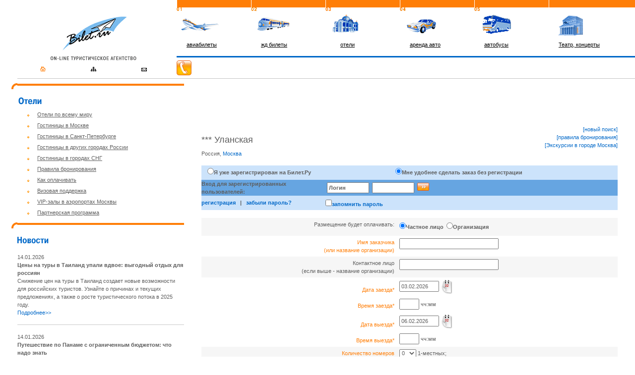

--- FILE ---
content_type: text/html; charset=utf-8
request_url: https://www.bilet.ru/rus/hotelrusorder-MOW-1093.htm
body_size: 26744
content:




<!DOCTYPE html>

<html>
	<head><title>
	Оформление Бронирования номера в гостинице Уланская, Москва :: Бронирование гостиниц :: Гостиницы, отели :: Онлайновое туристическое агентство «Билет.ру» 
			— Заказ авиабилетов, Заказ железнодорожных билетов, ж/д билеты с доставкой. 
			Цены на железнодорожные билеты. Цены на ж/д билеты.Цены на авиабилеты. 
			Авиабилеты с доставкой. Билет.Ру - запомнить просто
</title><meta name="vs_defaultClientScript" content="JavaScript"><meta name="vs_targetSchema" content="http://schemas.microsoft.com/intellisense/ie5"><meta id="meta_description" name="description" content="Оформление бронирования номера в гостинице Уланская, Москва Бронирование гостиниц. Бронирование отелей. Номера в отеле. Номера в гостинице. Забронируй номер.Bilet.ru - общероссийский сайт для заказа авиабилетов и железнодорожных билетов в любом направлении с любых вокзалов и во всех направлений. Здесь же Вы можете узнать цены на авиабилеты и железнодорожные билеты. Заказ авиабилетов и ж/д билетов через интернет удобен тем, что не нужно стоять в утомительных очередях - вообще не нужно никуда идти - заполните форму заказа - Вам перезвонит оператор для подтверждения заказа, а через несколько часов курьер доставит Вам билеты на дом или в офис."><meta id="meta_keywords" name="keywords" content="Уланская,гостиница, отель, забронировать, бронировать, спецпредложения, низкие цены, забронировать гостиницу, забронировать отель, забронировать номер в отеле, забронировать номер в гостинице,Бронирование гостиниц. Бронирование отелей. Номера в отеле. Номера в гостинице. Забронируй номер.Bilet.ru - общероссийский сайт для заказа авиабилетов и железнодорожных билетов в любом направлении с любых вокзалов и во всех направлений. Здесь же Вы можете узнать цены на авиабилеты и железнодорожные билеты. Заказ авиабилетов и ж/д билетов через интернет удобен тем, что не нужно стоять в утомительных очередях - вообще не нужно никуда идти - заполните форму заказа - Вам перезвонит оператор для подтверждения заказа, а через несколько часов курьер доставит Вам билеты на дом или в офис."><meta name="author" content="ArimSoft, http://www.arimsoft.ru"><meta http-equiv="Content-Type" content="text/html; charset=utf-8"><link rel="shortcut icon" href="/favicon.ico" /><link rel="StyleSheet" href="/rus/biletru.css" type="text/css" />
		<link rel="StyleSheet" href="/Content/css/compiled.min.css?v=637903816844750672" type="text/css" />
		<script type="text/javascript" src="/Content/js/compiled.min.js?v=637903816906910295"></script>
		<script type="text/javascript"><!--
			function clearlogon() {
				document.all("Logon1:txtLogin").value = "";
				return true;
			}

			function show_help(id) {
				hot = window.open("help-" + id + ".htm", "HelpInfo", "copyhistory=no,directories=no,menubar=no,location=no,resizable=yes,scrollbars=yes,width=550,height=400");
				hot.focus();
			}

			function email(id) {
				hot = window.open("email-" + id + ".htm", "EmailMessage", "copyhistory=no,directories=no,menubar=no,location=no,resizable=yes,scrollbars=yes,width=500,height=500");
				hot.focus();
			}

			function news(id) {
				hot = window.open("news-" + id + ".htm", "News", "copyhistory=no,directories=no,menubar=no,location=no,resizable=yes,scrollbars=yes,width=550,height=550");
				hot.focus();
			}

			function sendemail(id, gr) {
				hot = window.open("sendemail-" + id + "-" + gr + ".htm", "SendEmail", "copyhistory=no,directories=no,menubar=no,location=no,resizable=yes,scrollbars=yes,width=450,height=450");
				hot.focus();
			}
			// -->
		</script>
	</head>
	<body leftmargin="0" topmargin="0" marginheight="0" marginwidth="0">
		<form method="post" action="/rus/hotelrusorder-MOW-1093.htm" language="javascript" onsubmit="javascript:return WebForm_OnSubmit();" id="MainForm">
<div class="aspNetHidden">
<input type="hidden" name="_TSM_HiddenField_" id="_TSM_HiddenField_" value="bYMpIMQ-L1v-T0QwHa4SsnseDUm7-TfShoeb6a8n8CI1" />
<input type="hidden" name="__EVENTTARGET" id="__EVENTTARGET" value="" />
<input type="hidden" name="__EVENTARGUMENT" id="__EVENTARGUMENT" value="" />
<input type="hidden" name="__VIEWSTATE" id="__VIEWSTATE" value="/[base64]/0YDQsNCy0LvQtdC90LjQuCDRgSDQu9GO0LHRi9GFINCy0L7QutC30LDQu9C+0LIg0Lgg0LLQviDQstGB0LXRhSDQvdCw0L/[base64]/RhSAtINCy0L7QvtCx0YnQtSDQvdC1INC90YPQttC90L4g0L3QuNC60YPQtNCwINC40LTRgtC4IC0g0LfQsNC/0L7Qu9C90LjRgtC1INGE0L7RgNC80YMg0LfQsNC60LDQt9CwIC0g0JLQsNC8INC/0LXRgNC10LfQstC+0L3QuNGCINC+0L/QtdGA0LDRgtC+0YAg0LTQu9GPINC/[base64]/[base64]/RgtGMINCyINGD0YLQvtC80LjRgtC10LvRjNC90YvRhSDQvtGH0LXRgNC10LTRj9GFIC0g0LLQvtC+0LHRidC1INC90LUg0L3Rg9C20L3QviDQvdC40LrRg9C00LAg0LjQtNGC0LggLSDQt9Cw0L/QvtC70L3QuNGC0LUg0YTQvtGA0LzRgyDQt9Cw0LrQsNC30LAgLSDQktCw0Lwg0L/QtdGA0LXQt9Cy0L7QvdC40YIg0L7Qv9C10YDQsNGC0L7RgCDQtNC70Y8g0L/[base64]/dj02Mzc5MDM4MTY5MDY5MTAyOTVkAgMPFgIeBmFjdGlvbgUfL3J1cy9ob3RlbHJ1c29yZGVyLU1PVy0xMDkzLmh0bRYEAgUPDxYCHgRUZXh0BRsg0L/[base64]/[base64]/[base64]" />
</div>

<script type="text/javascript">
<!--
var theForm = document.forms['MainForm'];
if (!theForm) {
    theForm = document.MainForm;
}
function __doPostBack(eventTarget, eventArgument) {
    if (!theForm.onsubmit || (theForm.onsubmit() != false)) {
        theForm.__EVENTTARGET.value = eventTarget;
        theForm.__EVENTARGUMENT.value = eventArgument;
        theForm.submit();
    }
}
// -->
</script>


<script src="/WebResource.axd?d=o-VbjpPDLuqvAHFZLXsO1bpJfUWRlPE64jyHJUDPWIWnQX6GM1xdRb6aOhWqghf_itnLTcBj8ARp8yCVmadsGpY5bY-b2CCT0aPqbjbmyOE1&amp;t=638286187360000000" type="text/javascript"></script>


<script src="/WebResource.axd?d=4wOU5PakSemgncdPFhDOD_9gKls_S31u31Y9zIExusE6vD73WQ8xdY39VLTniB-yccXw-MIpHQaywYSsWu732D6TuseGmuqITHvKWfknsEA1&amp;t=638286187360000000" type="text/javascript"></script>
<script language="javascript">
<!--
var CalendarPopup_curCalendar = '';
var CalendarPopup_curCalendarID = '';
var CalendarPopup_curMonthYear = '';
var CalendarPopup_selMonth = '';
var CalendarPopup_selYear = '';
if (navigator.appName == 'Netscape') { document.captureEvents(Event.CLICK); }

function CalendarPopup_Up_LostFocus(e) { CalendarPopup_Up_HideNonCurrentCalendar('', ''); }

function CalendarPopup_Up_Holiday(month, day, year, span) {
	this.Month = month;
	this.Day = day;
	this.Year = year;
	this.Span = span;
}

function CalendarPopup_Up_IsHoliday(month, day, year, dateArray) {
	var returnVal = false;
	
	if(dateArray == null) {
		returnVal = false;
	} else {
		for(var i=0; i<dateArray.length; i++) {
			if(dateArray[i].Month == (month + 1) && dateArray[i].Day == day && (dateArray[i].Year == year || dateArray[i].Span)) {
				returnVal = true;
				i = dateArray.length;
			} else {
				returnVal = false;
			}
		}
	}
	
	return returnVal;
}

function CalendarPopup_Up_findPosX(obj)
{
	var curleft = 0;
	if (obj.offsetParent)
	{
		while (obj.offsetParent)
		{
			curleft += obj.offsetLeft;
			obj = obj.offsetParent;
		}
	}
	else if (obj.x) {
		curleft += obj.x;
	}
	return curleft;
}

function CalendarPopup_Up_findPosY(obj)
{
	var curtop = 0;
	if (obj.offsetParent)
	{
		while (obj.offsetParent)
		{
			curtop += obj.offsetTop;
			obj = obj.offsetParent;
		}
	}
	else if (obj.y)
		curtop += obj.y;
	return curtop;
}

function CalendarPopup_Up_DisplayCalendar(calIdFlag, tbName, lblName, lblTemp, divName, myName, funcName, myFuncName, wdStyle, weStyle, omStyle, sdStyle, mhStyle, dhStyle, cdStyle, tdStyle, gttStyle, holStyle, formatNum, monthnames, daynames, fdweek, sunNum, satNum, enableHide, includeYears, lBound, uBound, btnName, locQuad, pad, postbackFunc, offsetX, offsetY, showClear, clearText, showGoToToday, goToTodayText, arrowUrl, customFunc, calWidth, visibleKey, nullText, dateArray, nextMonthImgUrl, prevMonthImgUrl, nextYearImgUrl, prevYearImgUrl) {
	var div, tb;
	CalendarPopup_curCalendarID = calIdFlag;
	div = document.getElementById(divName);
	tb = document.getElementById(tbName);
	if(div.style.visibility != 'hidden') {
		div.style.visibility = 'hidden';
		if(enableHide)
			CalendarPopup_Up_ShowHideDDL('visible');
	} else {
		var todayDate = CalendarPopup_Up_GetDate(tbName, formatNum);
		eval('var stringDate = ' + visibleKey + ';');
		CalendarPopup_Up_HideNonCurrentCalendar(divName, myName)
		if(enableHide)
			CalendarPopup_Up_ShowHideDDL('hidden');
		div.style.position = 'absolute';
		var obj;
		if(lblTemp != '')
			obj = document.getElementById(lblTemp);
		else if(lblName != '')
			obj = document.getElementById(lblName);
		else
			obj = tb;
		var y = CalendarPopup_Up_findPosY(obj);
		var x = CalendarPopup_Up_findPosX(obj);
		switch(locQuad) {
			case 1:
				y += (obj.offsetHeight + 1);
				break;
			case 2:
				x -= (div.offsetWidth - 2);
				break;
			case 3:
				x += (obj.offsetWidth + 1);
				break;
			case 4:
				y -= (div.offsetHeight - 1);
				break;
			default:
				y = CalendarPopup_Up_findPosY(document.getElementById(btnName));
				x = CalendarPopup_Up_findPosX(document.getElementById(btnName)) - 3;
				break;
		}
		div.style.top = y + offsetY + 'px';
		div.style.left = x + offsetX + 'px';
		CalendarPopup_Up_DisplayCalendarByDate(tbName, lblName, divName, myName, funcName, myFuncName, stringDate, wdStyle, weStyle, omStyle, sdStyle, mhStyle, dhStyle, cdStyle, tdStyle, gttStyle, holStyle, formatNum, monthnames, daynames, fdweek, sunNum, satNum, enableHide, includeYears, lBound, uBound, pad, postbackFunc, showClear, clearText, showGoToToday, goToTodayText, arrowUrl, customFunc, calWidth, visibleKey, nullText, dateArray, nextMonthImgUrl, prevMonthImgUrl, nextYearImgUrl, prevYearImgUrl);
		div.style.visibility = 'visible';
	}
}

function CalendarPopup_Up_ChangeMonth(selMonth, lbDate, ubDate) {
	if(document.getElementById('CalendarPopup_monthname' + selMonth).style.color == 'black') {
		for(var i=0; i<12; i++) {
			if(i != selMonth)
				document.getElementById('CalendarPopup_monthname' + i).style.background='white';
			else
				document.getElementById('CalendarPopup_monthname' + i).style.background='lightgrey';
		}
		CalendarPopup_selMonth = selMonth++;
	}
}

function CalendarPopup_Up_ChangeYear(selYear, yearNum, lbDate, ubDate) {
	var lowerDate = new Date(lbDate);
	var upperDate = new Date(ubDate);
	lowerDate = new Date((lowerDate.getMonth() + 1) + '/1/' + lowerDate.getFullYear());
	for(var i=0; i<10; i++) {
		if(i != selYear)
			document.getElementById('CalendarPopup_yearname' + i).style.background='white';
		else
			document.getElementById('CalendarPopup_yearname' + i).style.background='lightgrey';
	}
	for(var i=0; i<12; i++) {
		var curDate = new Date((i + 1) + '/1/' + yearNum);
		if(curDate < lowerDate || curDate > upperDate)
			document.getElementById('CalendarPopup_monthname' + i).style.color = 'gray';
		else
			document.getElementById('CalendarPopup_monthname' + i).style.color = 'black';
		document.getElementById('CalendarPopup_monthname' + i).style.background = 'white';
	}
	var curDate = new Date((CalendarPopup_selMonth + 1) + '/1/' + yearNum);
	if(curDate <= lowerDate)
		CalendarPopup_selMonth = lowerDate.getMonth();
	else if(curDate >= upperDate)
		CalendarPopup_selMonth = upperDate.getMonth();
	document.getElementById('CalendarPopup_monthname' + CalendarPopup_selMonth).style.background = 'lightgrey';
	CalendarPopup_selYear = yearNum;
}

function CalendarPopup_Up_ChangeMonthYear(divName, funcName, isCancel) {
	if(!isCancel) {
		eval(funcName + "('" + (CalendarPopup_selMonth + 1) + "/1/" + CalendarPopup_selYear + "');");
	}
	document.getElementById(divName).style.visibility = 'hidden';
	document.getElementById(divName).innerHTML = '';
	document.onmousedown = CalendarPopup_Up_LostFocus;
}

function CalendarPopup_Up_DisplayMonthYear(calDivName, myDivName, funcName, myFuncName, monthnames, theDate, applyText, cancelText, lbDate, ubDate) {
	var calDIV = document.getElementById(calDivName);
	var myDIV = document.getElementById(myDivName);
	var curDate = new Date(theDate);
	var lowerDate = new Date(lbDate);
	var upperDate = new Date(ubDate);
	lowerDate = new Date((lowerDate.getMonth() + 1) + '/1/' + lowerDate.getFullYear());
		
	CalendarPopup_selMonth = curDate.getMonth();
	if(curDate < lowerDate)
		CalendarPopup_selMonth = lowerDate.getMonth();
	else if(curDate > upperDate)
		CalendarPopup_selMonth = upperDate.getMonth();
	CalendarPopup_selYear = curDate.getFullYear();
	
	outputString = '<table style=\"border: black 1px solid;background: white;\" border=0 cellspacing=0 cellpadding=0>';
	outputString = outputString + '<tr><td width=50% valign=top><table border=0 cellspacing=0 cellpadding=2>';
	for(var i=0; i<12; i++) {
		if(i % 2 == 0)
			outputString = outputString + '<tr>';
		var tempDate = new Date((i + 1) + '/1/' + CalendarPopup_selYear);
		if(tempDate >= lowerDate  && tempDate <= upperDate) {
			if(i == CalendarPopup_selMonth)
				outputString = outputString + "<td id=\"CalendarPopup_monthname" + i + "\" onclick=\"CalendarPopup_Up_ChangeMonth(" + i + ", '" + lbDate + "', '" + ubDate + "')\" align=left nowrap style=\"font-family:verdana; font-size:xx-small; color: black;background:lightgrey; cursor:hand;\">" + monthnames[i] + "</td>";
			else
				outputString = outputString + "<td id=\"CalendarPopup_monthname" + i + "\" onclick=\"CalendarPopup_Up_ChangeMonth(" + i + ", '" + lbDate + "', '" + ubDate + "')\" align=left nowrap style=\"font-family:verdana; font-size:xx-small; color: black; cursor:hand;\">" + monthnames[i] + "</td>";
		} else {
			outputString = outputString + "<td id=\"CalendarPopup_monthname" + i + "\" onclick=\"CalendarPopup_Up_ChangeMonth(" + i + ", '" + i + lbDate + "', '" + ubDate + "')\" align=left nowrap style=\"font-family:verdana; font-size:xx-small; color: gray; cursor:hand;\">" + monthnames[i] + "</td>";
		}
		if(i % 2 != 0)
			outputString = outputString + '</tr>';
	}
	outputString = outputString + '</table></td><td width=50% valign=top><table border=0 cellspacing=0 cellpadding=2 width=100%>';
	var j = 0;
	for(var i=(curDate.getFullYear() - 5); i<(curDate.getFullYear() + 5); i++) {
		if(j % 2 == 0)
			outputString = outputString + '<tr>';
		if(i >= lowerDate.getFullYear() && i <= upperDate.getFullYear()) {
			if(i == curDate.getFullYear())
				outputString = outputString + "<td id=\"CalendarPopup_yearname" + j + "\" onclick=\"CalendarPopup_Up_ChangeYear(" + j + ", " + i + ", '" + lbDate + "', '" + ubDate + "')\" align=left nowrap style=\"font-family:verdana; font-size:xx-small;color: black;background: lightgrey; cursor:hand;\">" + i + "</td>";
			else
				outputString = outputString + "<td id=\"CalendarPopup_yearname" + j + "\" onclick=\"CalendarPopup_Up_ChangeYear(" + j + ", " + i + ", '" + lbDate + "', '" + ubDate + "')\" align=left nowrap style=\"font-family:verdana; font-size:xx-small;color: black; cursor:hand;\">" + i + "</td>";
		} else {
			outputString = outputString + "<td id=\"CalendarPopup_yearname" + j + "\" align=left nowrap style=\"font-family:verdana; font-size:xx-small;color: gray; cursor:hand;\">" + i + "</td>";
		}
		if(j % 2 != 0)
			outputString = outputString + '</tr>';
		j++;
	}
	outputString = outputString + "<tr><td align=left><a style=\"font-family:verdana; font-size:xx-small; color: black;\" href=\"javascript:" + myFuncName + "((CalendarPopup_selMonth + 1) + '/" + curDate.getDate() + "/" + (curDate.getFullYear() - 10) + "')\">&lt;&lt;</a></td>";
	outputString = outputString + "<td align=right><a style=\"font-family:verdana; font-size:xx-small; color: black;\" href=\"javascript:" + myFuncName + "((CalendarPopup_selMonth + 1) + '/" + curDate.getDate() + "/" + (curDate.getFullYear() + 10) + "')\">&gt;&gt;</a></td></tr>";
	outputString = outputString + '</table></td></tr>';
	outputString = outputString + "<tr><td colspan=2 align=right nowrap><input onclick=\"CalendarPopup_Up_ChangeMonthYear('" + myDivName + "', '" + funcName + "', false);\" type=button value=\"" + applyText + "\" style=\"font-family:verdana; font-size:xx-small\"><input onclick=\"CalendarPopup_Up_ChangeMonthYear('" + myDivName + "', '" + funcName + "', true);\" type=button value=\"" + cancelText + "\" style=\"font-family:verdana; font-size:xx-small\"></td></tr>";
	
	myDIV.style.position = 'absolute';
	myDIV.style.top = parseInt(calDIV.style.top.replace('px', '')) + 2;
	myDIV.style.left = parseInt(calDIV.style.left.replace('px', '')) + 2;
	myDIV.innerHTML = outputString;
	myDIV.style.visibility = 'visible';
}

function CalendarPopup_Up_HideNonCurrentCalendar(divName, myName) {
	if(CalendarPopup_curMonthYear != '') {
		document.getElementById(CalendarPopup_curMonthYear).style.visibility = 'hidden';
		document.getElementById(CalendarPopup_curMonthYear).innerHTML = '';
	}
	if(CalendarPopup_curCalendar != '') {
		document.getElementById(CalendarPopup_curCalendar).style.visibility = 'hidden';
		document.getElementById(CalendarPopup_curCalendar).innerHTML = '';
		if(eval(CalendarPopup_curCalendarID) == true)
			CalendarPopup_Up_ShowHideDDL('visible');
	}
	if(divName != '')
		CalendarPopup_curCalendar = divName;
	if(myName != '')
		CalendarPopup_curMonthYear = myName;
}

function CalendarPopup_Up_GetDate(tbName, formatNum) {
	var todayDate;
	if(document.getElementById(tbName).value != '') {
		var theDate;
		var theDateArr = document.getElementById(tbName).value.split("/");
		if(theDateArr.length != 3) {
			theDateArr = document.getElementById(tbName).value.split(".");
			if(theDateArr.length != 3)
				theDateArr = document.getElementById(tbName).value.split("-");
		}
		if(theDateArr.length == 3) {
			switch(formatNum) {
				case 1: // In: MM/DD/YYYY Out: MM/DD/YYYY
					theDate = theDateArr[0].concat("/").concat(theDateArr[1]).concat("/").concat(theDateArr[2]);
					break;
				case 2: // In: DD/MM/YYYY Out: MM/DD/YYYY
					theDate = theDateArr[1].concat("/").concat(theDateArr[0]).concat("/").concat(theDateArr[2]);
					break;
				case 3: // In: YYYY/MM/DD Out: MM/DD/YYYY
					theDate = theDateArr[1].concat("/").concat(theDateArr[2]).concat("/").concat(theDateArr[0]);
					break;
				case 4: // In MM.DD.YYYY Out: MM.DD.YYYY
					theDate = theDateArr[0].concat("/").concat(theDateArr[1]).concat("/").concat(theDateArr[2]);
					break;
				case 5: // In DD.MM.YYYY Out: MM.DD.YYYY
					theDate = theDateArr[1].concat("/").concat(theDateArr[0]).concat("/").concat(theDateArr[2]);
					break;
				case 6: // In YYYY.MM.DD Out: MM.DD.YYYY
					theDate = theDateArr[1].concat("/").concat(theDateArr[2]).concat("/").concat(theDateArr[0]);
					break;
				case 7: // In MM-DD-YYYY Out: MM-DD-YYYY
					theDate = theDateArr[0].concat("/").concat(theDateArr[1]).concat("/").concat(theDateArr[2]);
					break;
				case 8: // In DD-MM-YYYY Out: MM-DD-YYYY
					theDate = theDateArr[1].concat("/").concat(theDateArr[0]).concat("/").concat(theDateArr[2]);
					break;
				case 9: // In YYYY-MM-DD Out: MM-DD-YYYY
					theDate = theDateArr[1].concat("/").concat(theDateArr[2]).concat("/").concat(theDateArr[0]);
					break;
			}
			todayDate = new Date(theDate);
			if(todayDate == NaN)
				todayDate = new Date();
		} else
			todayDate = new Date();
	} else
		todayDate = new Date();
	return todayDate;
}

function CalendarPopup_Up_ShowHideDDL(visibility) {
	for(j=0;j<document.forms.length; j++) {
		for(i=0;i<document.forms[j].elements.length;i++) {
			if(document.forms[j].elements[i].type != null) {
				if(document.forms[j].elements[i].type.indexOf('select') == 0)
					document.forms[j].elements[i].style.visibility = visibility;
			}
		}
	}
}

function CalendarPopup_Up_DisplayCalendarByDate(tbName, lblName, divName, myName, funcName, myFuncName, stringDate, wdStyle, weStyle, omStyle, sdStyle, mhStyle, dhStyle, cdStyle, tdStyle, gttStyle, holStyle, formatNum, monthnames, daynames, fdweek, sunNum, satNum, enableHide, includeYears, lBound, uBound, pad, postbackFunc, showClear, clearText, showGoToToday, goToTodayText, arrowUrl, customFunc, calWidth, visibleKey, nullText, dateArray, nextMonthImgUrl, prevMonthImgUrl, nextYearImgUrl, prevYearImgUrl) {
	var dateToday = new Date();
	var lowerDate = new Date(lBound);
	var upperDate = new Date(uBound);
	var todayDate = new Date(stringDate);
	var curDate = new Date(CalendarPopup_Up_GetDate(tbName, formatNum));
	var curMonth = curDate.getMonth();
	var curYear = curDate.getFullYear();
	var monthdays = new Array(31, 28, 31, 30, 31, 30, 31, 31, 30, 31, 30, 31);
	thisday=todayDate.getDay();
	thismonth=todayDate.getMonth();
	thisdate=todayDate.getDate();
	thisyear=todayDate.getFullYear();
	if (((thisyear % 4 == 0) && !(thisyear % 100 == 0)) ||(thisyear % 400 == 0))
		monthdays[1]++;
	var outputString = '';
	startspaces=thisdate;
	var prevMonth = thismonth;
	var prevDay = thisdate;
	var prevYear = thisyear;
	var thisPreviousYear = thisyear - 1;
	var thisNextYear = thisyear + 1;
	if(prevMonth < 1) {
		prevMonth = 12;
		prevYear = prevYear - 1;
	}
	if(thisdate > monthdays[prevMonth - 1])
		prevDay = monthdays[prevMonth - 1];
	var nextMonth = thismonth + 2;
	var nextDay = thisdate;
	var nextYear = thisyear;
	if(nextMonth > 12) {
		nextMonth = 1;
		nextYear = nextYear + 1;
	}
	if(thisdate > monthdays[nextMonth - 1])
		nextDay = monthdays[nextMonth - 1];
	while (startspaces > 7)
		startspaces-=7;
	startspaces = thisday - startspaces + 1;
	startspaces = startspaces - fdweek;
	if (startspaces < 0)
		startspaces+=7;
	outputString = outputString + '<table';
	if(calWidth > 0)
		outputString = outputString + ' width=\"' + calWidth + 'px\"';
	outputString = outputString + ' style=\"border: black 1px solid;\" border=0 cellspacing=0px cellpadding=2px>';
	if (includeYears == false) {
		if(prevMonthImgUrl == '')
			outputString = outputString + "<tr " + mhStyle + "><td align=center><a " + mhStyle + " href=\"javascript:" + funcName + "('" + prevMonth + "/" + prevDay + "/" + prevYear + "')\">&lt;</a></td>";
		else
			outputString = outputString + "<tr " + mhStyle + "><td align=center><a " + mhStyle + " href=\"javascript:" + funcName + "('" + prevMonth + "/" + prevDay + "/" + prevYear + "')\"><img src=\"" + prevMonthImgUrl + "\" border=0></a></td>";
	} else {
		if(prevMonthImgUrl == '')
			outputString = outputString + "<tr " + mhStyle + "><td align=center><a " + mhStyle + " href=\"javascript:" + funcName + "('" + prevMonth + "/" + prevDay+ "/" + prevYear + "')\">&lt;</a><br>";
		else
			outputString = outputString + "<tr " + mhStyle + "><td align=center><a " + mhStyle + " href=\"javascript:" + funcName + "('" + prevMonth + "/" + prevDay+ "/" + prevYear + "')\"><img src=\"" + prevMonthImgUrl + "\" border=0></a><br>";
		
		if(prevYearImgUrl == '')
			outputString = outputString + "<a " + mhStyle + " href=\"javascript:" + funcName + "('" + (thismonth + 1) + "/" + thisdate + "/" + thisPreviousYear + "')\">&lt;&lt;</a></td>";
		else
			outputString = outputString + "<a " + mhStyle + " href=\"javascript:" + funcName + "('" + (thismonth + 1) + "/" + thisdate + "/" + thisPreviousYear + "')\"><img src=\"" + prevYearImgUrl + "\" border=0></a></td>";
	}
	outputString = outputString + '<td colspan=5 nowrap align=center ' +mhStyle + "><a " + mhStyle + " href=\"javascript:" + myFuncName + "('" + (thismonth + 1) + "/1/" + thisyear + "')\">" + monthnames[thismonth] + ' ' + thisyear;
	if(arrowUrl != "")
		outputString = outputString + ' <img src=\"' + arrowUrl + '\" border=0>';
	outputString = outputString + '</a></td>';
	if (includeYears == false) {
		if(nextMonthImgUrl == '')
			outputString = outputString + "<td align=center><a " + mhStyle + " href=\"javascript:" + funcName + "('" + nextMonth + "/" + nextDay + "/" + nextYear + "')\">&gt;</a></td></tr>";
		else
			outputString = outputString + "<td align=center><a " + mhStyle + " href=\"javascript:" + funcName + "('" + nextMonth + "/" + nextDay + "/" + nextYear + "')\"><img src=\"" + nextMonthImgUrl + "\" border=0></a></td></tr>";
	} else {
		if(nextMonthImgUrl == '')
			outputString = outputString + "<td align=center><a " + mhStyle + " href=\"javascript:" + funcName + "('" + nextMonth + "/" + nextDay+ "/" + nextYear + "')\">&gt;</a><br>";
		else
			outputString = outputString + "<td align=center><a " + mhStyle + " href=\"javascript:" + funcName + "('" + nextMonth + "/" + nextDay+ "/" + nextYear + "')\"><img src=\"" + nextMonthImgUrl + "\" border=0></a><br>";
		
		if(nextYearImgUrl == '')
			outputString = outputString + "<a " + mhStyle + " href=\"javascript:" + funcName + "('" + (thismonth + 1) + "/" + thisdate + "/" + thisNextYear + "')\">&gt;&gt;</a></td></tr>";
		else
			outputString = outputString + "<a " + mhStyle + " href=\"javascript:" + funcName + "('" + (thismonth + 1) + "/" + thisdate + "/" + thisNextYear + "')\"><img src=\"" + nextYearImgUrl + "\" border=0></a></td></tr>";
	}
	outputString = outputString + '<tr>';
	outputString = outputString + '<td ' + dhStyle + ' align=center>' + daynames[0] + '</td>';
	outputString = outputString + '<td ' + dhStyle + ' align=center>' + daynames[1] + '</td>';
	outputString = outputString + '<td ' + dhStyle + ' align=center>' + daynames[2] + '</td>';
	outputString = outputString + '<td ' + dhStyle + ' align=center>' + daynames[3] + '</td>';
	outputString = outputString + '<td ' + dhStyle + ' align=center>' + daynames[4] + '</td>';
	outputString = outputString + '<td ' + dhStyle + ' align=center>' + daynames[5] + '</td>';
	outputString = outputString + '<td ' + dhStyle + ' align=center>' + daynames[6] + '</td>';
	outputString = outputString + '</tr>';
	for (s=0;s<startspaces;s++) {
		var theDate, month, year;
		if(thismonth == 0) {
			theDate = monthdays[11] - (startspaces - (s + 1));
			month = 12;
			year = thisyear - 1;
		} else {
			theDate = monthdays[thismonth - 1] - (startspaces - (s + 1));
			month = thismonth;
			year = thisyear;
		}
		var theCurDate = new Date(month + "/" + theDate + "/" + year);
		var lowerAmount = (lowerDate - theCurDate);
		var upperAmount = (theCurDate - upperDate);	
		if(s == 0)
			outputString = outputString + '<tr>';
		if((lowerAmount > 0 && upperAmount < 0) || (upperAmount > 0 && lowerAmount < 0))
			outputString = outputString + "<td align=center " + omStyle + "\">" + theDate + "</td>";
		else if(s!=sunNum && s!=satNum)
			outputString = outputString + "<td align=center " + omStyle + "><a " + omStyle + " href=\"javascript:CalendarPopup_Up_SelectDate('" + tbName + "','" + lblName + "','" + divName + "','" + myName + "','" + month + "/" + theDate + "/" + year + "', " + formatNum + ", " + enableHide + ", " + pad + ", '" + postbackFunc + "', '" + customFunc + "', '" + visibleKey + "')\">" + theDate + "</a></td>";
		else
			outputString = outputString + "<td align=center " + omStyle + "><a " + omStyle + " href=\"javascript:CalendarPopup_Up_SelectDate('" + tbName + "','" + lblName + "','" + divName + "','" + myName + "','" + month + "/" + theDate + "/" + year + "', " + formatNum + ", " + enableHide + ", " + pad + ", '" + postbackFunc + "', '" + customFunc + "', '" + visibleKey + "')\">" + theDate + "</a></td>";
	}
	count=1;
	while (count <= monthdays[thismonth]) {
		for (b = startspaces;b<7;b++) {
			if(b == 0)
				outputString = outputString + '<tr>';
			if((thismonth == dateToday.getMonth() && count == dateToday.getDate() && thisyear == dateToday.getFullYear()) || (count==curDate.getDate() && thismonth == curMonth && thisyear == curYear && document.getElementById(tbName).value != '')) {
				if (count==curDate.getDate() && thismonth == curMonth && thisyear == curYear && document.getElementById(tbName).value != '')
					outputString = outputString + '<td align=center ' + sdStyle + '>';
				else if(CalendarPopup_Up_IsHoliday(thismonth, count, thisyear, dateArray))
					outputString = outputString + '<td align=center ' + holStyle + '>';
				else if(thismonth == dateToday.getMonth() && count == dateToday.getDate() && thisyear == dateToday.getFullYear())
					outputString = outputString + '<td align=center ' + tdStyle + '>';
			} else {
				if (count <= monthdays[thismonth]) {
					if(CalendarPopup_Up_IsHoliday(thismonth, count, thisyear, dateArray)) {
						outputString = outputString + '<td align=center ' + holStyle + '>';
					} else {
						if(b!=sunNum && b!=satNum) {
							outputString = outputString + '<td align=center ' + wdStyle + '>';
						} else {
							outputString = outputString + '<td align=center ' + weStyle + '>';
						}
					}
				} else {
					outputString = outputString + '<td align=center ' + omStyle + '>';
				}
			}
			if (count <= monthdays[thismonth]) {
				var theCurDate = new Date((thismonth + 1) + "/" + count + "/" + thisyear);
				var lowerAmount = (lowerDate - theCurDate);
				var upperAmount = (theCurDate - upperDate);	
				
				if((thismonth == dateToday.getMonth() && count == dateToday.getDate() && thisyear == dateToday.getFullYear()) || (count==curDate.getDate() && thismonth == curMonth && thisyear == curYear && document.getElementById(tbName).value != '')) {
					if (count==curDate.getDate() && thismonth == curMonth && thisyear == curYear && document.getElementById(tbName).value != '') {							
						if((lowerAmount > 0 && upperAmount < 0) || (upperAmount > 0 && lowerAmount < 0))
							outputString = outputString + "<span " + sdStyle + ">" + count + "</span>"; 
						else
							outputString = outputString + "<a " + sdStyle + " href=\"javascript:CalendarPopup_Up_SelectDate('" + tbName + "','" + lblName + "','" + divName + "','" + myName + "','" + (thismonth + 1) + "/" + count + "/" + thisyear + "', " + formatNum + ", " + enableHide + ", " + pad + ", '" + postbackFunc + "', '" + customFunc + "', '" + visibleKey + "')\">" + count + "</a>";
					} else if(CalendarPopup_Up_IsHoliday(thismonth, count, thisyear, dateArray)) {
						if((lowerAmount > 0 && upperAmount < 0) || (upperAmount > 0 && lowerAmount < 0))
							outputString = outputString + "<span " + holStyle + ">" + count + "</span>"; 
						else
							outputString = outputString + "<a " + holStyle + " href=\"javascript:CalendarPopup_Up_SelectDate('" + tbName + "','" + lblName + "','" + divName + "','" + myName + "','" + (thismonth + 1) + "/" + count + "/" + thisyear + "', " + formatNum + ", " + enableHide + ", " + pad + ", '" + postbackFunc + "', '" + customFunc + "', '" + visibleKey + "')\">" + count + "</a>";
					} else if(thismonth == dateToday.getMonth() && count == dateToday.getDate() && thisyear == dateToday.getFullYear()) {
						if((lowerAmount > 0 && upperAmount < 0) || (upperAmount > 0 && lowerAmount < 0))
							outputString = outputString + "<span " + tdStyle + ">" + count + "</span>"; 
						else
							outputString = outputString + "<a " + tdStyle + " href=\"javascript:CalendarPopup_Up_SelectDate('" + tbName + "','" + lblName + "','" + divName + "','" + myName + "','" + (thismonth + 1) + "/" + count + "/" + thisyear + "', " + formatNum + ", " + enableHide + ", " + pad + ", '" + postbackFunc + "', '" + customFunc + "', '" + visibleKey + "')\">" + count + "</a>";
					}
				} else if(CalendarPopup_Up_IsHoliday(thismonth, count, thisyear, dateArray)) {
					if((lowerAmount > 0 && upperAmount < 0) || (upperAmount > 0 && lowerAmount < 0))
						outputString = outputString + "<span " + holStyle + ">" + count + "</span>"; 
					else
						outputString = outputString + "<a " + holStyle + " href=\"javascript:CalendarPopup_Up_SelectDate('" + tbName + "','" + lblName + "','" + divName + "','" + myName + "','" + (thismonth + 1) + "/" + count + "/" + thisyear + "', " + formatNum + ", " + enableHide + ", " + pad + ", '" + postbackFunc + "', '" + customFunc + "', '" + visibleKey + "')\">" + count + "</a>";
				} else if(b!=sunNum && b!=satNum && count != thisdate) {
					if((lowerAmount > 0 && upperAmount < 0) || (upperAmount > 0 && lowerAmount < 0))
						outputString = outputString + "<span " + wdStyle + ">" + count + "</span>"; 
					else
						outputString = outputString + "<a " + wdStyle + " href=\"javascript:CalendarPopup_Up_SelectDate('" + tbName + "','" + lblName + "','" + divName + "','" + myName + "','" + (thismonth + 1) + "/" + count + "/" + thisyear + "', " + formatNum + ", " + enableHide + ", " + pad + ", '" + postbackFunc + "', '" + customFunc + "', '" + visibleKey + "')\">" + count + "</a>";
				} else if(b!=sunNum && b!=satNum) {
					if((lowerAmount > 0 && upperAmount < 0) || (upperAmount > 0 && lowerAmount < 0))
						outputString = outputString + "<span " + wdStyle + ">" + count + "</span>"; 
					else
						outputString = outputString + "<a " + wdStyle + " href=\"javascript:CalendarPopup_Up_SelectDate('" + tbName + "','" + lblName + "','" + divName + "','" + myName + "','" + (thismonth + 1) + "/" + count + "/" + thisyear + "', " + formatNum + ", " + enableHide + ", " + pad + ", '" + postbackFunc + "', '" + customFunc + "', '" + visibleKey + "')\">" + count + "</a>";
				} else {
					if((lowerAmount > 0 && upperAmount < 0) || (upperAmount > 0 && lowerAmount < 0))
						outputString = outputString + "<span " + weStyle + ">" + count + "</span>"; 
					else
						outputString = outputString + "<a " + weStyle + " href=\"javascript:CalendarPopup_Up_SelectDate('" + tbName + "','" + lblName + "','" + divName + "','" + myName + "','" + (thismonth + 1) + "/" + count + "/" + thisyear + "', " + formatNum + ", " + enableHide + ", " + pad + ", '" + postbackFunc + "', '" + customFunc + "', '" + visibleKey + "')\">" + count + "</a>";
				}
			} else {
				var month, year;
				if(thismonth == 11) {
					month = 1;
					year = thisyear + 1;
				} else {
					month = thismonth + 2;
					year = thisyear;
				}
				var theCurDate = new Date(month + "/" + (count - monthdays[thismonth]) + "/" + year);
				var lowerAmount = (lowerDate - theCurDate);
				var upperAmount = (theCurDate - upperDate);	
				if((lowerAmount > 0 && upperAmount < 0) || (upperAmount > 0 && lowerAmount < 0))
					outputString = outputString + "<span " + omStyle + ">" + (count - monthdays[thismonth]) + "</span>";
				else
					outputString = outputString + "<a " +omStyle + " href=\"javascript:CalendarPopup_Up_SelectDate('" + tbName + "','" + lblName + "','" + divName + "','" + myName + "','" + month + "/" + (count - monthdays[thismonth]) + "/" + year + "', " + formatNum + ", " + enableHide + ", " + pad + ", '" + postbackFunc + "', '" + customFunc + "', '" + visibleKey + "')\">" + (count - monthdays[thismonth]) + "</a>";
			}
			outputString = outputString + '</td>';
			count++;
		}
		outputString = outputString + '</tr>';
		startspaces=0;
	}
	if(showGoToToday) {
		var shortDate = (dateToday.getMonth() + 1) + "/" + dateToday.getDate() + "/" + dateToday.getFullYear();
		outputString = outputString + "<tr><td " + gttStyle + " colspan=\"7\" align=\"center\">" + goToTodayText + " <a " + gttStyle + " href=\"javascript:CalendarPopup_Up_SelectDate('" + tbName + "','" + lblName + "','" + divName + "','" + myName + "','" + shortDate + "', " + formatNum + ", " + enableHide + ", " + pad + ", '" + postbackFunc + "', '" + customFunc + "', '" + visibleKey + "')\">" + CalendarPopup_Up_DetermineDate(shortDate, formatNum, pad) + "</a>";
	}
	if(showClear)
		outputString = outputString + "<tr><td " + cdStyle + " colspan=\"7\" align=\"center\"><a " + cdStyle + " href=\"javascript:CalendarPopup_Up_ClearDate('" + tbName + "','" + lblName + "','" + divName + "', '" + myName + "', " + enableHide + ", '" + postbackFunc + "', '" + customFunc + "', '" + visibleKey + "', '" + nullText + "');\">" + clearText + "</a></td></tr>";
	outputString = outputString + '</table>';
	document.getElementById(divName).innerHTML = outputString;
}

function CalendarPopup_Up_DetermineDate(inDate, formatNum, pad) {
	var theDateArr = inDate.split("/");
	if(theDateArr.length != 3) {
		theDateArr = document.getElementById(tbName).value.split(".");
		if(theDateArr.length != 3) {
			theDateArr = document.getElementById(tbName).value.split("-");
		}		
	}	
	if(pad) {
		if(parseInt(theDateArr[0]) < 10 && theDateArr[0].length == 1)
			theDateArr[0] = '0' + theDateArr[0];
		if(parseInt(theDateArr[1]) < 10 && theDateArr[1].length == 1)
			theDateArr[1] = '0' + theDateArr[1];
		if(parseInt(theDateArr[2]) < 10 && theDateArr[2].length == 1)
			theDateArr[2] = '0' + theDateArr[2];
	}
	var theDate;
	switch(formatNum) {
		case 1: // In: MM/DD/YYYY Out: MM/DD/YYYY
			theDate = theDateArr[0].concat("/").concat(theDateArr[1]).concat("/").concat(theDateArr[2]);
			break;
		case 2: // In: MM/DD/YYYY Out: DD/MM/YYYY
			theDate = theDateArr[1].concat("/").concat(theDateArr[0]).concat("/").concat(theDateArr[2]);
			break;
		case 3: // In: MM/DD/YYYY Out: YYYY/MM/DD
			theDate = theDateArr[2].concat("/").concat(theDateArr[0]).concat("/").concat(theDateArr[1]);
			break;
		case 4: // In MM.DD.YYYY Out: MM.DD.YYYY
			theDate = theDateArr[0].concat(".").concat(theDateArr[1]).concat(".").concat(theDateArr[2]);
			break;
		case 5: // In MM.DD.YYYY Out: DD.MM.YYYY
			theDate = theDateArr[1].concat(".").concat(theDateArr[0]).concat(".").concat(theDateArr[2]);
			break;
		case 6: // In MM.DD.YYYY Out: YYYY.MM.DD
			theDate = theDateArr[2].concat(".").concat(theDateArr[0]).concat(".").concat(theDateArr[1]);
			break;
		case 7: // In MM-DD-YYYY Out: MM-DD-YYYY
			theDate = theDateArr[0].concat("-").concat(theDateArr[1]).concat("-").concat(theDateArr[2]);
			break;
			case 8: // In MM-DD-YYYY Out: DD-MM-YYYY
			theDate = theDateArr[1].concat("-").concat(theDateArr[0]).concat("-").concat(theDateArr[2]);
			break;
		case 9: // In MM-DD-YYYY Out: YYYY-MM-DD
			theDate = theDateArr[2].concat("-").concat(theDateArr[0]).concat("-").concat(theDateArr[1]);
			break;
	}
	return theDate;
}

function CalendarPopup_Up_SelectDate(tbName, lblName, divName, myName, theDate, formatNum, enableHide, pad, postbackFunc, customFunc, visibleKey) {
	document.getElementById(tbName).value = CalendarPopup_Up_DetermineDate(theDate, formatNum, pad);
	if(lblName != '')
		document.getElementById(lblName).innerHTML = CalendarPopup_Up_DetermineDate(theDate, formatNum, pad);
	document.getElementById(divName).style.visibility = 'hidden';
	document.getElementById(myName).style.visibility = 'hidden';
	if(enableHide)
		CalendarPopup_Up_ShowHideDDL('visible');
	eval(postbackFunc + "();");
	if(customFunc != "")
		eval(customFunc + "('" + theDate + "', '" + tbName + "');");
	eval(visibleKey + ' = \"' + theDate + '\";');
}

function CalendarPopup_Up_ClearDate(tbName, lblName, divName, myName, enableHide, postbackFunc, customFunc, visibleKey, nullText) {
	var todayDate = new Date();
	document.getElementById(tbName).value = '';
	if(lblName != '')
		document.getElementById(lblName).innerHTML = nullText;
	document.getElementById(divName).style.visibility = 'hidden';
	document.getElementById(myName).style.visibility = 'hidden';
	if(enableHide)
		CalendarPopup_Up_ShowHideDDL('visible');
	eval(postbackFunc + "();");
	if(customFunc != "")
		eval(customFunc + "('', '" + tbName + "');");
	eval(visibleKey + ' = \"' + (todayDate.getMonth() + 1) + '/' + todayDate.getDate() + '/' + todayDate.getFullYear() + '\";');
}
// -->
</script>
		
<script type="text/javascript">
<!--
var __cultureInfo = {"name":"ru-RU","numberFormat":{"CurrencyDecimalDigits":2,"CurrencyDecimalSeparator":",","IsReadOnly":true,"CurrencyGroupSizes":[3],"NumberGroupSizes":[3],"PercentGroupSizes":[3],"CurrencyGroupSeparator":" ","CurrencySymbol":"₽","NaNSymbol":"NaN","CurrencyNegativePattern":8,"NumberNegativePattern":1,"PercentPositivePattern":1,"PercentNegativePattern":1,"NegativeInfinitySymbol":"-∞","NegativeSign":"-","NumberDecimalDigits":2,"NumberDecimalSeparator":",","NumberGroupSeparator":" ","CurrencyPositivePattern":3,"PositiveInfinitySymbol":"∞","PositiveSign":"+","PercentDecimalDigits":2,"PercentDecimalSeparator":",","PercentGroupSeparator":" ","PercentSymbol":"%","PerMilleSymbol":"‰","NativeDigits":["0","1","2","3","4","5","6","7","8","9"],"DigitSubstitution":1},"dateTimeFormat":{"AMDesignator":"","Calendar":{"MinSupportedDateTime":"\/Date(-62135596800000)\/","MaxSupportedDateTime":"\/Date(253402289999999)\/","AlgorithmType":1,"CalendarType":1,"Eras":[1],"TwoDigitYearMax":2029,"IsReadOnly":true},"DateSeparator":".","FirstDayOfWeek":1,"CalendarWeekRule":0,"FullDateTimePattern":"d MMMM yyyy \u0027г.\u0027 H:mm:ss","LongDatePattern":"d MMMM yyyy \u0027г.\u0027","LongTimePattern":"H:mm:ss","MonthDayPattern":"d MMMM","PMDesignator":"","RFC1123Pattern":"ddd, dd MMM yyyy HH\u0027:\u0027mm\u0027:\u0027ss \u0027GMT\u0027","ShortDatePattern":"dd.MM.yyyy","ShortTimePattern":"H:mm","SortableDateTimePattern":"yyyy\u0027-\u0027MM\u0027-\u0027dd\u0027T\u0027HH\u0027:\u0027mm\u0027:\u0027ss","TimeSeparator":":","UniversalSortableDateTimePattern":"yyyy\u0027-\u0027MM\u0027-\u0027dd HH\u0027:\u0027mm\u0027:\u0027ss\u0027Z\u0027","YearMonthPattern":"MMMM yyyy","AbbreviatedDayNames":["Вс","Пн","Вт","Ср","Чт","Пт","Сб"],"ShortestDayNames":["Вс","Пн","Вт","Ср","Чт","Пт","Сб"],"DayNames":["воскресенье","понедельник","вторник","среда","четверг","пятница","суббота"],"AbbreviatedMonthNames":["янв","фев","мар","апр","май","июн","июл","авг","сен","окт","ноя","дек",""],"MonthNames":["Январь","Февраль","Март","Апрель","Май","Июнь","Июль","Август","Сентябрь","Октябрь","Ноябрь","Декабрь",""],"IsReadOnly":true,"NativeCalendarName":"григорианский календарь","AbbreviatedMonthGenitiveNames":["янв","фев","мар","апр","мая","июн","июл","авг","сен","окт","ноя","дек",""],"MonthGenitiveNames":["января","февраля","марта","апреля","мая","июня","июля","августа","сентября","октября","ноября","декабря",""]},"eras":[1,"наша эра",null,0]};// -->
</script>

<script src="/ScriptResource.axd?d=09LgMX4jQ3SGMhNa7_BCcSiEh_7QDFMv65Zp9tAhwFxEK_icjH25M6TfLBcH33x0pnTa7WjATUckQExoboDuAN0PdDp8ZkZf04fUsFvcDKQiwpSYlMxbA8HF6kw7uH6-0&amp;t=51e37521" type="text/javascript"></script>
<script src="/rus/CommonPage.aspx?_TSM_CombinedScripts_=True&amp;v=bYMpIMQ-L1v-T0QwHa4SsnseDUm7-TfShoeb6a8n8CI1&amp;_TSM_Bundles_=&amp;cdn=False" type="text/javascript"></script>
<script src="/ScriptResource.axd?d=7J2XaGzNu16sYTh7fUpT4WZI2uZcrtXyjH1AhDv_28pe0ZysPDhw92w_GCRu6hql4MVINRkYJ1_gQm9x9CrydQUViw8eblAPbrnpBoZtrfgrU3qKwr0YgB1gyUcbZtk0pI0mSUq2z1skD4WZYrwJ5A2&amp;t=51e37521" type="text/javascript"></script>
<script src="/ScriptResource.axd?d=l8O89g9BisK9095f71duUfEbU9ZQWeXYuFCltMo4UjMCHcrBSKgQqMjIoF_Ajg0GgE_jQ69iF1sHQ2ynLkmR0YPn8V-_q82RCt_yM9YP_SG7lZOk-ES3iOLiPUp0dqZK1NYWH3nubC6XoYR9LEyUYw2&amp;t=51e37521" type="text/javascript"></script>
<script type="text/javascript">
<!--
function WebForm_OnSubmit() {
if (typeof(ValidatorOnSubmit) == "function" && ValidatorOnSubmit() == false) return false;
return true;
}
// -->
</script>

<div class="aspNetHidden">

	<input type="hidden" name="__VIEWSTATEGENERATOR" id="__VIEWSTATEGENERATOR" value="160FFC23" />
</div>
      
      
      
			<A name="00"></A><!-- HEAD START --> <!-- Вместо спайсерорв вставить сч0тчики -->  <!-- COLLAGE ACHTUNG -->
			<TABLE cellSpacing="0" cellPadding="0" width="100%" border="0">
				<TR>
					<TD width="35"><IMG height="1" alt="" src="/rus/img/spacer.gif" width="35" border="0"></TD>
					<TD style="PADDING-BOTTOM: 10px; BORDER-BOTTOM: #c5c5c5 1px solid; HEIGHT: 142px" vAlign="bottom"
						align="center" width="24%"><A href="/"><IMG height="99" alt="Билет.ру - онлайновое туристическое агентство: заказать авиабилет, гостиницы Москвы, Санкт-Петербурга, по всему миру."
								src="/rus/img/logo_inn.gif" width="174" align="bottom" border="0"></A> <!-- icons -->  <!-- Это тоже инклюд! На главной он стоит в другом месте -->
						<TABLE cellSpacing="0" cellPadding="0" width="100%" border="0">
							<TR><!--
								<TD align="center"><A class="rus" href="/rus/">рус</A></TD>
								<TD style="BORDER-RIGHT: #e5e5e5 1px solid" align="center"><A class="eng" href="/eng/">eng</A></TD>-->
								<TD align="center"><A href="/rus/"><IMG height="17" alt="На главную" src="/rus/img/ico_home.gif" width="18" border="0"></A></TD>
								<TD align="center"><A href="/rus/map.htm"><IMG height="17" alt="Карта сайта" src="/rus/img/ico_map.gif" width="18" border="0"></A></TD>
								<TD align="center"><A href="javascript:email('coop')"><IMG height="17" alt="Написать нам" src="/rus/img/ico_mail.gif" width="18" border="0"></A></TD>
							</TR>
						</TABLE> <!-- /icons --></TD>
					<TD style="BORDER-BOTTOM: #c5c5c5 1px solid" width="14"><IMG height="1" alt="" src="/rus/img/spacer.gif" width="14" border="0"></TD>
					<TD style="BORDER-BOTTOM: #c5c5c5 1px solid" vAlign="top"><!-- upnav achtung -->
						
<table width="100%" cellspacing="0" cellpadding="0" border="0">
	<tr>
		<td class="uporange" bgcolor="#ff7e07"><img src="/rus/img/spacer.gif" alt="" width="1" height="6" border="0"></td>
		<td class="uporange" bgcolor="#ff7e07"><img src="/rus/img/spacer.gif" alt="" width="1" height="6" border="0"></td>
		<td class="uporange" bgcolor="#ff7e07"><img src="/rus/img/spacer.gif" alt="" width="1" height="6" border="0"></td>
		<td class="uporange" bgcolor="#ff7e07"><img src="/rus/img/spacer.gif" alt="" width="1" height="6" border="0"></td>
		<td class="uporange" bgcolor="#ff7e07"><img src="/rus/img/spacer.gif" alt="" width="1" height="6" border="0"></td>
		<td class="uporange" bgcolor="#ff7e07"><img src="/rus/img/spacer.gif" alt="" width="1" height="6" border="0"></td>
	</tr>
	<tr>
		<td class="upicons"><a href="avia.htm"><img src="/rus/img/upico_01_inn.gif" alt="Заказать Авиабилеты, Купить Авиабилеты" width="89" height="60" border="0"></a></td>
		<td class="upicons"><a href="rail.htm"><img src="/rus/img/upico_02_inn.gif" alt="Жд билеты, поезд" width="89" height="60" border="0"></a></td>
		<td class="upicons"><a href="hotels.htm"><img src="/rus/img/upico_03_inn.gif" alt="Гостиницы Москвы, гостиницы Санкт-Петербурга, бронирование отелей по всему миру" width="89" height="60" border="0"></a></td>
		<td class="upicons"><a href="rentacar.htm"><img src="/rus/img/upico_04_inn.gif" alt="Аренда автомобиля" width="89" height="60" border="0"></a></td>
		<td class="upicons"><a href="bus.htm#search"><img src="/rus/img/upico_05_inn.gif" alt="Электронные билеты на автобус по России и СНГ" width="89" height="60" border="0"></a></td>
		<td class="upicons"><a href="http://ebilet.ru/" target="_blank"><img src="/rus/img/upico_06_teatr.gif" alt="Билеты в театр на концерты" width="89" height="60" border="0" /></a></td>
	</tr>
	<tr>
		<td class="uplinxinn"><a href="/rus/avia.htm" class="uplink">авиабилеты</a></td>
		 <td class="uplinxinn"><a href="/rus/rail.htm" class="uplink">жд билеты</a></td>
		<td class="uplinxinn" style="PADDING-LEFT:30px"><a href="/rus/hotels.htm" class="uplink">отели</a></td>
		<td class="uplinxinn"><a href="/rus/rentacar.htm" class="uplink">аренда авто</a></td>
		<td class="uplinxinn"><a href="/rus/bus.htm#search" class="uplink">автобусы</a></td>
		<td class="uplinxinn"><a href="http://ebilet.ru/" target="_blank" class="uplink">Театр, концерты</a></td>
	</tr>
</table><!-- upnav zuruck -->
						<TABLE cellSpacing="0" cellPadding="0" width="100%" border="0">
							<TR>
								<TD style="HEIGHT: 42px" width="30"><IMG height="30" alt="" src="/rus/img/phone.gif" width="30" border="0">
								</TD>
								<TD class="continfoinn2" noWrap width="320">
								<!--
								<NOBR><STRONG>+7(495)<FONT class="continfoinn">
												<span id="lblPhone"> после заказа...</span></FONT></STRONG><SPAN style="FONT-WEIGHT: normal; FONT-SIZE: 10px">&nbsp;&nbsp;звоните 
											в будние дни с 10-00 до 18-00</SPAN>&nbsp;&nbsp; </NOBR>
								-->
								</TD>
								<TD>
									<span id="CurrentUser"></span></TD>
							</TR>
						</TABLE>
					</TD>
				</TR>
			</TABLE> <!-- COLLAGE ZURUCK --> <!-- HEAD END --> <!-- MAIN CONTENT START -->
			<TABLE cellSpacing="0" cellPadding="0" width="100%" border="0">
				<TR>
					<TD width="35"><IMG height="1" alt="" src="/rus/img/spacer.gif" width="35" border="0"></TD>
					<TD vAlign="top" width="24%"><!-- Локальное меню и новости -->
                        <div id="LeftArea">

                        

<table width="100%" cellspacing="0" cellpadding="0" border="0" class="dioxininn">
	<tr>
		<td class="dioxin"><img src="img/arc_1.gif" alt="" width="12" height="12" border="0" class="dioxin"></td>
	</tr>
	<tr>
		<td class="grheader"><img src="img/hdr_hotels.gif" alt="Отели" border="0" height=19 width=61></td>
	</tr>
</table>
<ul class="leftmenu">
	<li>
	    <a href="hotels.htm" class="grey">Отели по всему миру</a></li>
	<li>
		<a href="hotels_russia-mow-Moscow.htm" class="grey">Гостиницы&nbsp;в Москве</a></li>
	<li>
		<a href="hotels_russia-led-St_Petersburg.htm" class="grey">Гостиницы&nbsp;в Санкт-Петербурге</a></li>
	<li>
		<a href="hotels-russia.htm" class="grey">Гостиницы&nbsp;в других городах России</a></li>
	<li>
		<a href="hotels-cis.htm" class="grey">Гостиницы&nbsp;в городах СНГ</a></li>
	<li>
		<a href="hotels-rule.htm" class="grey">Правила бронирования</a></li>
	<li>
		<a href="hotels-pay.htm" class="grey">Как оплачивать</a></li>
	<li>
		<a href="hotels-visa.htm" class="grey">Визовая поддержка</a></li>
	<li>
		<a href="aviastat-vip.htm" class="grey">VIP-залы в аэропортах Москвы</a></li>
	<li>
		<a href="partners.htm" class="grey">Партнерская программа </a></li>
</ul>
<table width="100%" cellspacing="0" cellpadding="0" border="0" class="dioxininn">
	<tr>
		<td class="dioxin"><img src="/rus/img/arc_1.gif" alt="" width="12" height="12" border="0" class="dioxin"></td>
	</tr>
	<tr>
		<td class="grheader"><img src="/rus/img/hdr_news.gif" alt="Новости" width="66" height="19" border="0"></td>
	</tr>
</table>
<TABLE cellspacing='0' cellpadding='0' width='100%' border='0'>
	
			<TR>
				<TD class="TE_news_main">
					<TABLE cellspacing='0' cellpadding='0' width='100%'>
						<TR>
							<TD valign="top" class="TE_news_date">
								14.01.2026
								&nbsp;
							</TD>
						</TR>
						<TR>
							<TD class="TE_news_title">
								Цены на туры в Таиланд упали вдвое: выгодный отдых для россиян
								&nbsp;
							</TD>
						</TR>
						<TR>
							<TD class="TE_news_main">
								Снижение цен на туры в Таиланд создает новые возможности для российских туристов. Узнайте о причинах и текущих предложениях, а также о росте туристического потока в 2025 году.
							</TD>
						</TR>
						<TR>
							<TD><A href='javascript:news(63209)' class="TE_news_link">Подробнее&gt;&gt;</A>
							</TD>
						</TR>
						<TR>
							<TD><IMG src="/rus/img/spacer.gif" width="1" height="1" border="0">
							</TD>
						</TR>
						<TR>
							<TD height="1" class="TE_news_hr">
							</TD>
						</TR>
						<TR>
							<TD><IMG src="/rus/img/spacer.gif" width="1" height="5" border="0">
							</TD>
						</TR>
					</TABLE>
				</TD>
			</TR>
		
			<TR>
				<TD class="TE_news_main">
					<TABLE cellspacing='0' cellpadding='0' width='100%'>
						<TR>
							<TD valign="top" class="TE_news_date">
								14.01.2026
								&nbsp;
							</TD>
						</TR>
						<TR>
							<TD class="TE_news_title">
								Путешествие по Панаме с ограниченным бюджетом: что надо знать
								&nbsp;
							</TD>
						</TR>
						<TR>
							<TD class="TE_news_main">
								
							</TD>
						</TR>
						<TR>
							<TD><A href='javascript:news(63206)' class="TE_news_link">Подробнее&gt;&gt;</A>
							</TD>
						</TR>
						<TR>
							<TD><IMG src="/rus/img/spacer.gif" width="1" height="1" border="0">
							</TD>
						</TR>
						<TR>
							<TD height="1" class="TE_news_hr">
							</TD>
						</TR>
						<TR>
							<TD><IMG src="/rus/img/spacer.gif" width="1" height="5" border="0">
							</TD>
						</TR>
					</TABLE>
				</TD>
			</TR>
		
			<TR>
				<TD class="TE_news_main">
					<TABLE cellspacing='0' cellpadding='0' width='100%'>
						<TR>
							<TD valign="top" class="TE_news_date">
								13.01.2026
								&nbsp;
							</TD>
						</TR>
						<TR>
							<TD class="TE_news_title">
								Венесуэлы нет: где теперь россияне могут отдыхать на Карибах
								&nbsp;
							</TD>
						</TR>
						<TR>
							<TD class="TE_news_main">
								
							</TD>
						</TR>
						<TR>
							<TD><A href='javascript:news(63205)' class="TE_news_link">Подробнее&gt;&gt;</A>
							</TD>
						</TR>
						<TR>
							<TD><IMG src="/rus/img/spacer.gif" width="1" height="1" border="0">
							</TD>
						</TR>
						<TR>
							<TD height="1" class="TE_news_hr">
							</TD>
						</TR>
						<TR>
							<TD><IMG src="/rus/img/spacer.gif" width="1" height="5" border="0">
							</TD>
						</TR>
					</TABLE>
				</TD>
			</TR>
		
</TABLE>
</div>
                        <div>
                            
                            <script async src="//pagead2.googlesyndication.com/pagead/js/adsbygoogle.js"></script>
                            <!-- 336x280 для Билет.ру квадрат -->
                            <ins class="adsbygoogle"
                                 style="display:inline-block;width:336px;height:280px"
                                 data-ad-client="ca-pub-5131849548686588"
                                 data-ad-slot="3526477288"></ins>
                            <script>
                            	(adsbygoogle = window.adsbygoogle || []).push({});
                            </script>
                            
                         </div>
					</TD>
					<TD width="35"><IMG height="1" alt="" src="/rus/img/spacer.gif" width="35" border="0"></TD>
					<TD class="forcontent" vAlign="top" height="350" >
<div align="center">
<script type="text/javascript"><!--
	google_ad_client = "pub-5131849548686588";
	google_ad_width = 728;
	google_ad_height = 90;
	google_ad_format = "728x90_as";
	google_ad_type = "text_image";
	//2006-11-19: bot_main
	google_ad_channel = "3098650699";
	google_color_border = "ffffff";
	google_color_bg = "FFFFFF";
	google_color_link = "CC0000";
	google_color_text = "333333";
	google_color_url = "0066CC";
	//--></script>
	<script type="text/javascript"
	  src="//pagead2.googlesyndication.com/pagead/show_ads.js">
	</script>
</div>
          
<table width="100%">
	<tr>
		<td vAlign="top">
			<h1><span id="_ctl10_h_name_hotel">***&nbsp;Уланская</span></h1>
			<span id="_ctl10_h_country">Россия</span>,
			<a id="_ctl10_h_city" Title="Посмотрите список отелей в городе" href="hotels_russia-MOW-Moscow.htm">Москва</a><br>
			<span id="_ctl10_h_descr"></span><br>
		</td>
		<td vAlign="top" align="right">
			<a id="_ctl10_linkSearch" href="hotels_russia-MOW-Moscow.htm">[новый поиск]</a><br>
			<A href="hotels-rule.htm#cis">[правила бронирования]</A><br>
			<a id="_ctl10_linkExcurs" href="hotelrusexcurs-MOW.htm">[Экскурсии в городе Москва]</a>
			<span id="_ctl10_linkAvia"></span>
		</td>
	</tr>
</table>
<span id="_ctl10_lblJS"></span>
<div id="_ctl10_pnlLogon" class="header">
	
	<TABLE cellSpacing="0" cellPadding="0" width="100%" border="0">
		<TR>
			<TD style="PADDING-LEFT: 12px; HEIGHT: 29px" noWrap>
				<input id="_ctl10_lg_regYES" type="radio" name="_ctl10:typeEnter" value="lg_regYES" /><label for="_ctl10_lg_regYES">Я уже зарегистрирован на Билет.Ру</label></TD>
			<TD style="PADDING-LEFT: 12px" noWrap>
				<input id="_ctl10_lg_regNO" type="radio" name="_ctl10:typeEnter" value="lg_regNO" checked="checked" /><label for="_ctl10_lg_regNO">Мне удобнее сделать заказ без регистрации</label></TD>
		</TR>
	</TABLE>
	<span id="_ctl10_LogonOrder1_lblJS"><script language="JavaScript"><!--
function clearlogonorder() {
   document.all('_ctl10_LogonOrder1_txtLogin').value='';
   return true;  
}
// -->
</script></span>
<table cellSpacing="0" cellPadding="0" width="100%" border="0">
	<TBODY>
		<tr>
			<td class="bilet-enter" width="250" bgColor="#66a5e1" style="height:29px;"><span id="_ctl10_LogonOrder1_lblEnter">Вход для зарегистрированных пользователей:</span>
				&nbsp;&nbsp;
			</td>
			<td style="PADDING-LEFT: 3px" bgColor="#66a5e1">
				<table id="_ctl10_LogonOrder1_tblLogon" cellspacing="0" cellpadding="0" border="0">
		<tr>
			<td><input name="_ctl10:LogonOrder1:txtLogin" type="text" value="Логин" maxlength="20" size="10" id="_ctl10_LogonOrder1_txtLogin" title="Введите здесь логин" onfocus="javascript:clearlogonorder()" />&nbsp;&nbsp;</td>
			<td><input name="_ctl10:LogonOrder1:txtPsw" type="password" maxlength="20" size="10" id="_ctl10_LogonOrder1_txtPsw" title="Введите здесь пароль" />&nbsp;&nbsp;</td>
			<td><input type="image" name="_ctl10:LogonOrder1:cmdLogin" id="_ctl10_LogonOrder1_cmdLogin" src="img/enter.gif" alt="Нажмите, чтобы авторизироваться" style="border-width:0px;height:16px;width:24px;" />&nbsp;</td>
		</tr>
	</table>
	
				
				
			</td>
		</tr>
		<tr id="_ctl10_LogonOrder1_TR_help_panel" style="height:29px;">
		<td class="bilet-enter" bgcolor="#cce3fb"><a href="reg.htm" target="_blank" class="bilet-dark">регистрация</a>
				&nbsp;&nbsp;|&nbsp;&nbsp; <a class="bilet-dark" href="javascript:show_help('pswforgot')">забыли 
					пароль?</a>
			</td>
		<td bgcolor="#cce3fb" style="height:29px;"><input id="_ctl10_LogonOrder1_chkAutoLogin" type="checkbox" name="_ctl10:LogonOrder1:chkAutoLogin" /><a class="bilet-dark" href="javascript:show_help('autologon')">запомнить 
					пароль</a>
			</td>
	</tr>
	
	</TBODY>
</table>

</div>
<div id="_ctl10_pnlUserData">
	
	<BR>
	<TABLE cellSpacing="0" cellPadding="0" width="100%" border="0">
		<TR class="ttitem2">
			<TD vAlign="top" align="right">Размещение будет оплачивать:</TD>
			<TD vAlign="top">
				<input id="_ctl10_us_typeClientPerson" type="radio" name="_ctl10:typeClient" value="us_typeClientPerson" checked="checked" /><label for="_ctl10_us_typeClientPerson">Частное лицо</label>&nbsp;
				<input id="_ctl10_us_typeClientFirm" type="radio" name="_ctl10:typeClient" value="us_typeClientFirm" /><label for="_ctl10_us_typeClientFirm">Организация</label></TD>
		</TR>
		<TR class="ttitem3">
			<TD vAlign="top" align="right"><SPAN class="textorange">Имя заказчика<BR>
					(или название организации)</SPAN></TD>
			<TD vAlign="top">
				<span controltovalidate="_ctl10_us_order_name" errormessage="Укажите имя и фамилию или название организации&lt;br>" display="Dynamic" id="_ctl10_val_us_order_name" evaluationfunction="RequiredFieldValidatorEvaluateIsValid" initialvalue="" style="display:none;">Укажите имя и фамилию или название организации<br></span>
				<input name="_ctl10:us_order_name" type="text" id="_ctl10_us_order_name" style="width:200px;" /></TD>
		</TR>
		<TR class="ttitem2">
			<TD vAlign="top" align="right">Контактное лицо<BR>
				(если выше - название организации)</TD>
			<TD vAlign="top">
				<input name="_ctl10:us_contact" type="text" id="_ctl10_us_contact" style="width:200px;" /></TD>
		</TR>
		<TR class="ttitem3">
			<TD vAlign="bottom" align="right"><SPAN class="textorange">Дата заезда*</SPAN></TD>
			<TD vAlign="bottom">
				<span id="_ctl10_us_date_start_outer" style="display:inline-block;"><input name="_ctl10:us_date_start" type="text" value="03.02.2026" readonly="readonly" id="_ctl10_us_date_start" style="width:80px;" /><a href="javascript:_ctl10_us_date_start_Up_CallClick();"><img src="/rus/img/cal-white.gif" border="0" /></a></span><script language="javascript">
_ctl10_us_date_start_outer_EnableHideDropDownFlag = false;
_ctl10_us_date_start_outer_VisibleDate = '01/19/2026';

function _ctl10_us_date_start_Up_SetClick(addClickTo)
{
	if(addClickTo != '') document.getElementById(addClickTo).onclick = _ctl10_us_date_start_Up_CallClick;
	document.onmousedown = CalendarPopup_Up_LostFocus;
	document.getElementById('_ctl10_us_date_start').onclick = _ctl10_us_date_start_Up_CallClick;
}

function _ctl10_us_date_start_Up_CallClick(e)
{
	var monthnames = new Array('Январь','Февраль','Март','Апрель','Май','Июнь','Июль','Август','Сентябрь','Октябрь','Ноябрь','Декабрь');
	var daynames = new Array('п','в','с','ч','п','с','в');
	CalendarPopup_Up_DisplayCalendar("_ctl10_us_date_start_outer_EnableHideDropDownFlag", "_ctl10_us_date_start","","","_ctl10_us_date_start_div", "_ctl10_us_date_start_monthYear", "_ctl10_us_date_start_Up_PreDisplayCalendar", "_ctl10_us_date_start_Up_PreMonthYear", "style='color:Black;background-color:White;'","style='color:Black;background-color:LightGrey;'","style='color:Gray;background-color:AntiqueWhite;font-family:Verdana,Helvetica,Tahoma,Arial;font-size:XX-Small;'","style='color:Black;background-color:Yellow;font-family:Verdana,Helvetica,Tahoma,Arial;font-size:XX-Small;'","style='color:#195C8F;background-color:#CCE3FB;'","style='color:Black;background-color:#DEDFDE;'", "style='color:Black;background-color:White;font-family:Verdana,Helvetica,Tahoma,Arial;font-size:XX-Small;'", "style='color:Black;background-color:LightGoldenrodYellow;font-family:Verdana,Helvetica,Tahoma,Arial;font-size:XX-Small;'", "style='color:Black;background-color:White;font-family:Verdana,Helvetica,Tahoma,Arial;font-size:XX-Small;'", "style='color:Black;background-color:White;font-family:Verdana,Helvetica,Tahoma,Arial;font-size:XX-Small;'", 5, monthnames, daynames, 1, 6, 5, false, false, '01/01/1000', '12/31/9999','us_date_start_image',3, false, '_ctl10_us_date_start_Up_PostBack', 0, 0, false, 'Clear Date', false, 'Today\'s Date:', '', '', -1, "_ctl10_us_date_start_outer_VisibleDate", "Select a Date", CalendarPopup_Array__ctl10_us_date_start_outer, '', '', '', '');
}

function _ctl10_us_date_start_Up_PreDisplayCalendar(theDate)
{
	var monthnames = new Array('Январь','Февраль','Март','Апрель','Май','Июнь','Июль','Август','Сентябрь','Октябрь','Ноябрь','Декабрь');
	var daynames = new Array('п','в','с','ч','п','с','в');
	CalendarPopup_Up_DisplayCalendarByDate("_ctl10_us_date_start","","_ctl10_us_date_start_div", "_ctl10_us_date_start_monthYear", "_ctl10_us_date_start_Up_PreDisplayCalendar", "_ctl10_us_date_start_Up_PreMonthYear", theDate, "style='color:Black;background-color:White;'","style='color:Black;background-color:LightGrey;'","style='color:Gray;background-color:AntiqueWhite;font-family:Verdana,Helvetica,Tahoma,Arial;font-size:XX-Small;'","style='color:Black;background-color:Yellow;font-family:Verdana,Helvetica,Tahoma,Arial;font-size:XX-Small;'","style='color:#195C8F;background-color:#CCE3FB;'","style='color:Black;background-color:#DEDFDE;'", "style='color:Black;background-color:White;font-family:Verdana,Helvetica,Tahoma,Arial;font-size:XX-Small;'", "style='color:Black;background-color:LightGoldenrodYellow;font-family:Verdana,Helvetica,Tahoma,Arial;font-size:XX-Small;'", "style='color:Black;background-color:White;font-family:Verdana,Helvetica,Tahoma,Arial;font-size:XX-Small;'", "style='color:Black;background-color:White;font-family:Verdana,Helvetica,Tahoma,Arial;font-size:XX-Small;'", 5, monthnames, daynames, 1, 6, 5, false, false, '01/01/1000', '12/31/9999', false, '_ctl10_us_date_start_Up_PostBack', false, 'Clear Date', false, 'Today\'s Date:', '', '', -1, "_ctl10_us_date_start_outer_VisibleDate", "Select a Date", CalendarPopup_Array__ctl10_us_date_start_outer, '', '', '', '');
}

_ctl10_us_date_start_Up_SetClick('');

function _ctl10_us_date_start_Up_PreMonthYear(theDate)
{
	var monthnames = new Array('янв','фев','мар','апр','май','июн','июл','авг','сен','окт','ноя','дек');
	CalendarPopup_Up_DisplayMonthYear("_ctl10_us_date_start_div", "_ctl10_us_date_start_monthYear", "_ctl10_us_date_start_Up_PreDisplayCalendar", "_ctl10_us_date_start_Up_PreMonthYear", monthnames, theDate, "Apply", "Cancel", "01/01/1000", "12/31/9999");
}

function _ctl10_us_date_start_Up_PostBack() {
}

</script>
</TD>
		</TR>
		<TR class="ttitem3">
			<TD vAlign="bottom" align="right"><SPAN class="textorange">Время заезда*</SPAN></TD>
			<TD vAlign="bottom">
				<span controltovalidate="_ctl10_us_time_in" errormessage="Укажите время заезда&lt;br>" display="Dynamic" id="_ctl10_val_time_in" evaluationfunction="RequiredFieldValidatorEvaluateIsValid" initialvalue="" style="display:none;">Укажите время заезда<br></span>
				<span controltovalidate="_ctl10_us_time_in" errormessage="Необходимо указать время в формате чч:мм&lt;br>" display="Dynamic" id="_ctl10_valr_us_time_in" class="error" evaluationfunction="RegularExpressionValidatorEvaluateIsValid" validationexpression="^[0-9]+:[0-9]{2}$" style="display:none;">Необходимо указать время в формате чч:мм<br></span>
				<input name="_ctl10:us_time_in" type="text" maxlength="5" id="_ctl10_us_time_in" style="width:40px;" />&nbsp;чч:мм
			</TD>
		</TR>
		<TR class="ttitem3">
			<TD id="_ctl10_us_date_end_text" valign="bottom" align="right"><SPAN class="textorange">Дата 
					выезда*</SPAN></TD>
	
			<TD vAlign="bottom">
				<span id="_ctl10_us_date_end_outer" style="display:inline-block;"><input name="_ctl10:us_date_end" type="text" value="06.02.2026" readonly="readonly" id="_ctl10_us_date_end" style="width:80px;" /><a href="javascript:_ctl10_us_date_end_Up_CallClick();"><img src="/rus/img/cal-white.gif" border="0" /></a></span><script language="javascript">
_ctl10_us_date_end_outer_EnableHideDropDownFlag = false;
_ctl10_us_date_end_outer_VisibleDate = '01/19/2026';

function _ctl10_us_date_end_Up_SetClick(addClickTo)
{
	if(addClickTo != '') document.getElementById(addClickTo).onclick = _ctl10_us_date_end_Up_CallClick;
	document.onmousedown = CalendarPopup_Up_LostFocus;
	document.getElementById('_ctl10_us_date_end').onclick = _ctl10_us_date_end_Up_CallClick;
}

function _ctl10_us_date_end_Up_CallClick(e)
{
	var monthnames = new Array('Январь','Февраль','Март','Апрель','Май','Июнь','Июль','Август','Сентябрь','Октябрь','Ноябрь','Декабрь');
	var daynames = new Array('п','в','с','ч','п','с','в');
	CalendarPopup_Up_DisplayCalendar("_ctl10_us_date_end_outer_EnableHideDropDownFlag", "_ctl10_us_date_end","","","_ctl10_us_date_end_div", "_ctl10_us_date_end_monthYear", "_ctl10_us_date_end_Up_PreDisplayCalendar", "_ctl10_us_date_end_Up_PreMonthYear", "style='color:Black;background-color:White;'","style='color:Black;background-color:LightGrey;'","style='color:Gray;background-color:AntiqueWhite;font-family:Verdana,Helvetica,Tahoma,Arial;font-size:XX-Small;'","style='color:Black;background-color:Yellow;font-family:Verdana,Helvetica,Tahoma,Arial;font-size:XX-Small;'","style='color:#195C8F;background-color:#CCE3FB;'","style='color:Black;background-color:#DEDFDE;'", "style='color:Black;background-color:White;font-family:Verdana,Helvetica,Tahoma,Arial;font-size:XX-Small;'", "style='color:Black;background-color:LightGoldenrodYellow;font-family:Verdana,Helvetica,Tahoma,Arial;font-size:XX-Small;'", "style='color:Black;background-color:White;font-family:Verdana,Helvetica,Tahoma,Arial;font-size:XX-Small;'", "style='color:Black;background-color:White;font-family:Verdana,Helvetica,Tahoma,Arial;font-size:XX-Small;'", 5, monthnames, daynames, 1, 6, 5, false, false, '01/01/1000', '12/31/9999','us_date_end_image',3, false, '_ctl10_us_date_end_Up_PostBack', 0, 0, false, 'Clear Date', false, 'Today\'s Date:', '', '', -1, "_ctl10_us_date_end_outer_VisibleDate", "Select a Date", CalendarPopup_Array__ctl10_us_date_end_outer, '', '', '', '');
}

function _ctl10_us_date_end_Up_PreDisplayCalendar(theDate)
{
	var monthnames = new Array('Январь','Февраль','Март','Апрель','Май','Июнь','Июль','Август','Сентябрь','Октябрь','Ноябрь','Декабрь');
	var daynames = new Array('п','в','с','ч','п','с','в');
	CalendarPopup_Up_DisplayCalendarByDate("_ctl10_us_date_end","","_ctl10_us_date_end_div", "_ctl10_us_date_end_monthYear", "_ctl10_us_date_end_Up_PreDisplayCalendar", "_ctl10_us_date_end_Up_PreMonthYear", theDate, "style='color:Black;background-color:White;'","style='color:Black;background-color:LightGrey;'","style='color:Gray;background-color:AntiqueWhite;font-family:Verdana,Helvetica,Tahoma,Arial;font-size:XX-Small;'","style='color:Black;background-color:Yellow;font-family:Verdana,Helvetica,Tahoma,Arial;font-size:XX-Small;'","style='color:#195C8F;background-color:#CCE3FB;'","style='color:Black;background-color:#DEDFDE;'", "style='color:Black;background-color:White;font-family:Verdana,Helvetica,Tahoma,Arial;font-size:XX-Small;'", "style='color:Black;background-color:LightGoldenrodYellow;font-family:Verdana,Helvetica,Tahoma,Arial;font-size:XX-Small;'", "style='color:Black;background-color:White;font-family:Verdana,Helvetica,Tahoma,Arial;font-size:XX-Small;'", "style='color:Black;background-color:White;font-family:Verdana,Helvetica,Tahoma,Arial;font-size:XX-Small;'", 5, monthnames, daynames, 1, 6, 5, false, false, '01/01/1000', '12/31/9999', false, '_ctl10_us_date_end_Up_PostBack', false, 'Clear Date', false, 'Today\'s Date:', '', '', -1, "_ctl10_us_date_end_outer_VisibleDate", "Select a Date", CalendarPopup_Array__ctl10_us_date_end_outer, '', '', '', '');
}

_ctl10_us_date_end_Up_SetClick('');

function _ctl10_us_date_end_Up_PreMonthYear(theDate)
{
	var monthnames = new Array('янв','фев','мар','апр','май','июн','июл','авг','сен','окт','ноя','дек');
	CalendarPopup_Up_DisplayMonthYear("_ctl10_us_date_end_div", "_ctl10_us_date_end_monthYear", "_ctl10_us_date_end_Up_PreDisplayCalendar", "_ctl10_us_date_end_Up_PreMonthYear", monthnames, theDate, "Apply", "Cancel", "01/01/1000", "12/31/9999");
}

function _ctl10_us_date_end_Up_PostBack() {
}

</script>
</TD>
		</TR>
		<TR class="ttitem3">
			<TD vAlign="bottom" align="right"><SPAN class="textorange">Время выезда*</SPAN></TD>
			<TD vAlign="bottom">
				<span controltovalidate="_ctl10_us_time_out" errormessage="Укажите время выезда&lt;br>" display="Dynamic" id="_ctl10_val_time_out" evaluationfunction="RequiredFieldValidatorEvaluateIsValid" initialvalue="" style="display:none;">Укажите время выезда<br></span>
				<span controltovalidate="_ctl10_us_time_out" errormessage="Необходимо указать время в формате чч:мм&lt;br>" display="Dynamic" id="_ctl10_valr_time_out" class="error" evaluationfunction="RegularExpressionValidatorEvaluateIsValid" validationexpression="^[0-9]+:[0-9]{2}$" style="display:none;">Необходимо указать время в формате чч:мм<br></span>
				<input name="_ctl10:us_time_out" type="text" maxlength="5" id="_ctl10_us_time_out" style="width:40px;" />&nbsp;чч:мм
			</TD>
		</TR>
		<TR class="ttitem2">
			<TD vAlign="top" align="right"><SPAN class="textorange">Количество номеров</SPAN></TD>
			<TD vAlign="top">
				<span id="_ctl10_val_rooms" class="error"></span>
				<select name="_ctl10:us_countroom_1" id="_ctl10_us_countroom_1">
		<option selected="selected" value="0">0</option>
		<option value="1">1</option>
		<option value="2">2</option>
		<option value="3">3</option>
		<option value="4">4</option>
		<option value="5">5</option>
		<option value="6">6</option>
		<option value="7">7</option>
		<option value="8">8</option>
		<option value="9">9</option>
		<option value="10">10</option>

	</select>&nbsp;1-местных;<BR>
				<select name="_ctl10:us_countroom_2" id="_ctl10_us_countroom_2">
		<option selected="selected" value="0">0</option>
		<option value="1">1</option>
		<option value="2">2</option>
		<option value="3">3</option>
		<option value="4">4</option>
		<option value="5">5</option>
		<option value="6">6</option>
		<option value="7">7</option>
		<option value="8">8</option>
		<option value="9">9</option>
		<option value="10">10</option>

	</select>&nbsp;2-местных;<BR> <!--<select name="_ctl10:us_countroom_3" id="_ctl10_us_countroom_3">
		<option selected="selected" value="0">0</option>
		<option value="1">1</option>
		<option value="2">2</option>
		<option value="3">3</option>
		<option value="4">4</option>
		<option value="5">5</option>
		<option value="6">6</option>
		<option value="7">7</option>
		<option value="8">8</option>
		<option value="9">9</option>
		<option value="10">10</option>

	</select>&nbsp;3-местных;<BR>
				<select name="_ctl10:us_countroom_4" id="_ctl10_us_countroom_4">
		<option selected="selected" value="0">0</option>
		<option value="1">1</option>
		<option value="2">2</option>
		<option value="3">3</option>
		<option value="4">4</option>
		<option value="5">5</option>
		<option value="6">6</option>
		<option value="7">7</option>
		<option value="8">8</option>
		<option value="9">9</option>
		<option value="10">10</option>

	</select>&nbsp;4-местных--></TD>
		</TR>
		<TR class="ttitem3">
			<TD vAlign="top" align="right"><SPAN class="textorange">Телефон</SPAN></TD>
			<TD vAlign="top">
				<span id="_ctl10_val_phone" class="error"></span>
				<input name="_ctl10:us_phone" type="text" maxlength="50" id="_ctl10_us_phone" style="width:150px;" />&nbsp;рабочий<BR>
				<input name="_ctl10:us_phone_mobil" type="text" maxlength="20" id="_ctl10_us_phone_mobil" style="width:150px;" />&nbsp;мобильный<BR>
				<input name="_ctl10:us_phone_home" type="text" maxlength="20" id="_ctl10_us_phone_home" style="width:150px;" />&nbsp;домашний<BR>
				укажите, хотя бы один телефон
			</TD>
		</TR>
		<TR class="ttitem2">
			<TD vAlign="top" align="right"><SPAN class="textorange">Email</SPAN></TD>
			<TD vAlign="top">
				<span controltovalidate="_ctl10_us_email" errormessage="Укажите email&lt;br>" display="Dynamic" id="_ctl10_val_us_email1" evaluationfunction="RequiredFieldValidatorEvaluateIsValid" initialvalue="" style="display:none;">Укажите email<br></span>
				<span controltovalidate="_ctl10_us_email" errormessage="Необходимо указать корректный Email&lt;br>" display="Dynamic" id="_ctl10_val_us_email" class="error" evaluationfunction="RegularExpressionValidatorEvaluateIsValid" validationexpression="^[_a-zA-Z0-9-]+(\.[_a-zA-Z0-9-]+)*@[a-zA-Z0-9-]+(\.[a-zA-Z0-9-]+)*\.(([0-9]{1,3})|([0-9a-zA-Z]{2,}))$" style="display:none;">Необходимо указать корректный Email<br></span>
				<input name="_ctl10:us_email" type="text" maxlength="60" id="_ctl10_us_email" style="width:200px;" /></TD>
		</TR>
		<TR class="ttitem3">
			<TD vAlign="top" align="right"><SPAN class="textorange">Как Вам удобнее оплачивать?</SPAN><BR>
			</TD>
			<TD vAlign="top">
				<input id="_ctl10_us_type_pay_n" type="radio" name="_ctl10:type_pay" value="us_type_pay_n" /><label for="_ctl10_us_type_pay_n">наличными курьеру</label>&nbsp;<BR>
				<input id="_ctl10_us_type_pay_o" type="radio" name="_ctl10:type_pay" value="us_type_pay_o" /><label for="_ctl10_us_type_pay_o">наличными у нас в офисе</label>&nbsp;<BR>
				<input id="_ctl10_us_type_pay_b" type="radio" name="_ctl10:type_pay" value="us_type_pay_b" checked="checked" /><label for="_ctl10_us_type_pay_b">безналичным переводом</label>&nbsp;<BR>
				<input id="_ctl10_us_type_pay_c" type="radio" name="_ctl10:type_pay" value="us_type_pay_c" /><label for="_ctl10_us_type_pay_c">кредитной картой</label>&nbsp;<BR>
				<input id="_ctl10_us_type_pay_w" type="radio" name="_ctl10:type_pay" value="us_type_pay_w" /><label for="_ctl10_us_type_pay_w">переводом WebMoney</label>&nbsp;
			</TD>
		</TR>
		<TR class="ttitem2">
			<TD vAlign="top" align="right">Комментарии</TD>
			<TD vAlign="top">
				<textarea name="_ctl10:us_comment" rows="3" id="_ctl10_us_comment" style="width:200px;">
</textarea>
				</TD>
		</TR>
		<TR class="ttitem3">
			<TD vAlign="top" align="right"><SPAN class="textorange">С <A href="hotels-rule.htm#cis" target="_blank">
						правилами бронирования</A> ознакомлен</SPAN></TD>
			<TD vAlign="top">
				<input id="_ctl10_us_rule_agree" type="checkbox" name="_ctl10:us_rule_agree" /></TD>
		</TR>
		<TR class="ttitem3">
			<TD vAlign="top" align="right"><SPAN class="textorange">С
					<a id="_ctl10_link_Tariff" target="_blank">тарифами</a>&nbsp;ознакомлен</SPAN></TD>
			<TD vAlign="top">
				<input id="_ctl10_us_tarif_agree" type="checkbox" name="_ctl10:us_tarif_agree" /></TD>
		</TR>
		<TR class="ttitem2">
			<TD vAlign="top" align="right">Отметьте, если Вам необходимы,
				<BR>
				дополнительные услуги</TD>
			<TD vAlign="top">
				<input id="_ctl10_us_need_invit" type="checkbox" name="_ctl10:us_need_invit" /><label for="_ctl10_us_need_invit">Оформление приглашения иностранцу</label><BR>
				<input id="_ctl10_us_need_avia" type="checkbox" name="_ctl10:us_need_avia" /><label for="_ctl10_us_need_avia">Бронирование авиабилетов</label><BR>
				<input id="_ctl10_us_need_transf" type="checkbox" name="_ctl10:us_need_transf" /><label for="_ctl10_us_need_transf">Трансфер: аэропорт-отель-аэропорт</label><BR>
				<input id="_ctl10_us_need_vip" type="checkbox" name="_ctl10:us_need_vip" /><label for="_ctl10_us_need_vip">Обслуживание в VIP-зале</label><BR>
				<input id="_ctl10_us_need_excurs" type="checkbox" name="_ctl10:us_need_excurs" /><label for="_ctl10_us_need_excurs">Экскурсии в городе</label><BR>
			</TD>
		</TR>
		<TR class="ttitem3">
			<TD vAlign="top" align="right">&nbsp;</TD>
			<TD vAlign="top">
				<input type="submit" name="_ctl10:cmdToPass" value="Дальше" onclick="javascript:WebForm_DoPostBackWithOptions(new WebForm_PostBackOptions(&quot;_ctl10:cmdToPass&quot;, &quot;&quot;, true, &quot;&quot;, &quot;&quot;, false, false))" language="javascript" id="_ctl10_cmdToPass" class="nextstep" /></TD>
		</TR>
	</TABLE>

</div><span id="_ctl10_ErrorMessage" class="error"></span>



					</TD>
				</TR>
			</TABLE>
			

<div class="menu-bottom">
	<ul>
		<li><a href="https://avia.bilet.ru/">Авиабилеты</a></li>
		<li><a href="/rus/rail.htm">Жд билеты</a></li>
		<li><a href="/rus/hotels.htm">Отели</a></li>
		<li><a href="/rus/rentacar.htm">Аренда авто</a></li>
		<li><a href="/rus/bus.htm#search">Автобусы</a></li>
		<li><a href="/rus/about.htm">О проекте</a></li>
		<li style="text-align:right;"><a href="#00"><img src="/rus/img/up.gif" alt="Наверх" width="15" height="16" border="0"></a></li>
	</ul>
</div>
			

<div class="copyright">
	<div class="pull-left" style="width:35px;height:115px;"></div>
	<div class="pull-left" style="width:127px;height:115px;padding-top:20px;">
		<a href="http://www.arimsoft.ru/" target="_blank"><img src="/rus/img/arim_logo.gif" alt="arimSOFT - интернет-технологии в туризме" width="127" height="35" border="0"></a>
	</div>
	<div class="pull-left" style="width:35px;height:1px;"></div>
	<div class="pull-left" style="">
		© «<strong>Билет.ру</strong>»<br>
		<a href="javascript:email('coop')">написать письмо</a>, <a href="/rus/partners.htm">партнерская программа</a><br>
		<a href="javascript:show_help('legal')">Правовая информация</a>. Все права защищены.<br>
		При использовании материалов сайта ссылка на сайт обязательна.<br>
		<a href="http://WorldHotels.ru" target="_blank" class="copy">Бронирование гостиниц</a> | <a href="http://worldhotels.ru/ru/tws-city-PRAGUE-PRG.aspx" target="_blank" class="copy">Отели Праги</a> | <a href="http://NewYear.ru" target="_blank" class="copy">Новый год</a> | <a href="https://chatilo.ru">Chatilo.ru - платформа для общения через мессенджеры</a> | <a href="http://HotelsInMoscow.ru" target="_blank" class="copy">Hotels in Moscow</a> |&nbsp;<!--include file="C:\Virtual\SEO\links.inc.asp"--> | <a href="//www.roomguru.ru/?a_aid=30138">Бронировать отели в других системах</a>
	</div>
</div>
			
<noindex>
<table width="100%" cellspacing="0" cellpadding="0" border="0">
			<tr>
				<td width="35">&nbsp;</td>
				<td align="center" class="counter">
				
				</td>
				<td align="center" class="counter">
				

				</td>
				<td align="center" class="counter">

				</td>
				<td align="center" class="counter">
				
				</td>
				<td width="35">&nbsp;</td>
			</tr>
		</table>
<script src="//www.google-analytics.com/urchin.js" type="text/javascript"></script>
<script type="text/javascript">
	_uacct = "UA-598801-1";
	urchinTracker();
</script>
    <!-- Yandex.Metrika counter -->
<script type="text/javascript">
	(function (d, w, c) {
		(w[c] = w[c] || []).push(function () {
			try {
				w.yaCounter26041674 = new Ya.Metrika({
					id: 26041674,
					webvisor: true,
					clickmap: true,
					trackLinks: true,
					accurateTrackBounce: true,
					trackHash: true
				});
			} catch (e) { }
		});

		var n = d.getElementsByTagName("script")[0],
				s = d.createElement("script"),
				f = function () { n.parentNode.insertBefore(s, n); };
		s.type = "text/javascript";
		s.async = true;
		s.src = (d.location.protocol == "https:" ? "https:" : "http:") + "//mc.yandex.ru/metrika/watch.js";

		if (w.opera == "[object Opera]") {
			d.addEventListener("DOMContentLoaded", f, false);
		} else { f(); }
	})(document, window, "yandex_metrika_callbacks");
</script>
<noscript><div><img src="//mc.yandex.ru/watch/26041674" style="position:absolute; left:-9999px;" alt="" /></div></noscript>
<!-- /Yandex.Metrika counter -->
</noindex>
<div align="center">



</div>
		
<script type="text/javascript">
<!--
var Page_Validators =  new Array(document.getElementById("_ctl10_val_us_order_name"), document.getElementById("_ctl10_val_time_in"), document.getElementById("_ctl10_valr_us_time_in"), document.getElementById("_ctl10_val_time_out"), document.getElementById("_ctl10_valr_time_out"), document.getElementById("_ctl10_val_us_email1"), document.getElementById("_ctl10_val_us_email"));
// -->
</script>


<script type="text/javascript">
<!--

var Page_ValidationActive = false;
if (typeof(ValidatorOnLoad) == "function") {
    ValidatorOnLoad();
}

function ValidatorOnSubmit() {
    if (Page_ValidationActive) {
        return ValidatorCommonOnSubmit();
    }
    else {
        return true;
    }
}
        // -->
</script>
<script language="javascript">
	var CalendarPopup_Array__ctl10_us_date_start_outer = null;
</script><script language="javascript">
	var CalendarPopup_Array__ctl10_us_date_end_outer = null;
</script><div id="_ctl10_us_date_start_div" onmouseover="document.onmousedown = null;" onmouseout="document.onmousedown = CalendarPopup_Up_LostFocus;" style="visibility:hidden;z-index:5000;position:absolute;">

</div><div id="_ctl10_us_date_start_monthYear" onmouseover="document.onmousedown = null;" onmouseout="document.onmousedown = CalendarPopup_Up_LostFocus;" style="visibility:hidden;z-index:5001;position:absolute;">

</div><div id="_ctl10_us_date_end_div" onmouseover="document.onmousedown = null;" onmouseout="document.onmousedown = CalendarPopup_Up_LostFocus;" style="visibility:hidden;z-index:5000;position:absolute;">

</div><div id="_ctl10_us_date_end_monthYear" onmouseover="document.onmousedown = null;" onmouseout="document.onmousedown = CalendarPopup_Up_LostFocus;" style="visibility:hidden;z-index:5001;position:absolute;">

</div></form>
		
	</body>
</html>

--- FILE ---
content_type: text/html; charset=utf-8
request_url: https://www.google.com/recaptcha/api2/aframe
body_size: 248
content:
<!DOCTYPE HTML><html><head><meta http-equiv="content-type" content="text/html; charset=UTF-8"></head><body><script nonce="Upmh7bdUQ5_37SuqVtLuuw">/** Anti-fraud and anti-abuse applications only. See google.com/recaptcha */ try{var clients={'sodar':'https://pagead2.googlesyndication.com/pagead/sodar?'};window.addEventListener("message",function(a){try{if(a.source===window.parent){var b=JSON.parse(a.data);var c=clients[b['id']];if(c){var d=document.createElement('img');d.src=c+b['params']+'&rc='+(localStorage.getItem("rc::a")?sessionStorage.getItem("rc::b"):"");window.document.body.appendChild(d);sessionStorage.setItem("rc::e",parseInt(sessionStorage.getItem("rc::e")||0)+1);localStorage.setItem("rc::h",'1768837053097');}}}catch(b){}});window.parent.postMessage("_grecaptcha_ready", "*");}catch(b){}</script></body></html>

--- FILE ---
content_type: text/css
request_url: https://www.bilet.ru/rus/biletru.css
body_size: 3625
content:
body, td, th{
	font-family : Tahoma,Verdana, Geneva, Arial, Helvetica, sans-serif;
	font-size : 11px;
	color:#5D5D5D;
}
td.uporange{
	border-left:1px solid #FFFFFF;
}
td.upicons{
	text-align: left;
}
td.uplinx{
	height: 28px;
	vertical-align: top;
	padding-top: 3px;
	text-align: left;
	padding-left: 40px;
}
td.uplinxinn{
	height: 33px;
	vertical-align: top;
	padding-top:8px;
	text-align: left;
	border-bottom: 3px solid #0068C8;
	padding-bottom: 15px;
	padding-left: 20px;
}

a:link,a:visited{
	color: #0068C8;
	text-decoration: none;
}
a:hover,a:active{
	color: #0068C8;
	text-decoration: underline;
}
a.uplink:link,a.uplink:visited{
	color: #000000;
	text-decoration: underline;
}
a.uplink:hover,a.uplink:active{
	color: #FF7E07;
	text-decoration: underline;
}
a.orange:link,a.orange:visited{
	color: #FF7E07;
	text-decoration: none;
}
a.orange:hover,a.orange:active{
	color: #FF7E07;
	text-decoration: underline;
}
td.collageinfo{
	vertical-align: top;
	padding-top: 31px;
	background-image: url(img/back_collage.jpg);
	background-position: left;
	background-repeat: repeat-x;
}
td.continfo{
	padding-bottom: 8px;
	padding-left: 12px;
	padding-right: 5px;
	padding-top: 15px;
}
td.continfoinn{
	font-weight: bold;
	font-size: 13px;
	color:#5D5D5D;
	padding-left: 10px;
}
td.continfoinn2{
	font-weight: bold;
	font-size: 13px;
	color:#5D5D5D;
	padding-left: 11px;
}
font.continfoinn{
	font-size: 13px;
	color:#9A0000;
}
td.continfobott{
	font-size: 9px;
	padding: 3px;
	border-top: 1px solid #E45C15;
}

a.rus:link,a.rus:visited{
	color: #FF7E07;
	text-decoration: none;
	padding: 3px;
	background-color: #E5E5E5;
	font-size:9px;
}
a.rus:hover,a.rus:active{
	color: #FF7E07;
	text-decoration: underline;
	padding: 3px;
	background-color: #E5E5E5;
	font-size:9px;
}

a.eng:link,a.eng:visited{
	color: #000000;
	text-decoration: none;
	padding: 3px;
	background-color: #E5E5E5;
	font-size:9px;
}
a.eng:hover,a.eng:active{
	color: #000000;
	text-decoration: underline;
	padding: 3px;
	background-color: #E5E5E5;
	font-size:9px;
}
form{
	margin: 0px;
}
td.enter{
	padding-left: 20px;
	color:#000000;
}
/*input{
	font-family: Tahoma,Verdana, Geneva, Arial, Helvetica, sans-serif;
	font-size:11px;
	height: 20px;
	margin: 0;
}
select{
	height: 20px;
}*/
a.dark:link,a.dark:visited{
	color: #002776;
	text-decoration: underline;
}
a.dark:hover,a.dark:active{
	color: #002776;
	text-decoration: underline;
}
table.dioxin{
	margin-top: 30px;
}
table.dioxininn{
	margin-top: 10px;
}
td.dioxin{
	border-top:4px solid #FF7E07;
}
img.dioxin{
	position: relative;
	margin-left: -12px;
	margin-top: -4px;
}
td.grheader{
	padding-bottom: 16px;
	padding-top: 7px;
}
td.grheaderinn{
	padding-bottom: 0px;
	padding-top: 7px;
}
h3.special{
	color:#0068C8;
	font-size:11px;
	margin-bottom: 0px;
	margin-top: 9px;
	padding-top: 5px;
	border-top: 1px solid #C9C9C9;
}
span.price{
	font-weight: bold;
	color: #329900;
}

a.grey:link,a.grey:visited{
	color: #5D5D5D;
	text-decoration: underline;
}
a.grey:hover,a.grey:active{
	color:#FF7E07;
	text-decoration: underline;
}

a.white:link,a.white:visited{
	color: #FFFFFF;
	text-decoration: underline;
}
a.white:hover,a.white:active{
	color:#000000;
	text-decoration: underline;
}


.TE_news_title{
	font-weight:bold; 
}
.TE_news_hr{
	background-color: #C9C9C9;
}
td.lownav{
	text-align: center;
	height: 36px;
}
.TE_news_main{
position: relative;
	z-index: 1000;
}
td.counter{
	vertical-align: top;
	padding-top: 16px;
	height: 67px;
	border-top:1px solid #C9C9C9;
}
.whitesepar{
background-color: white;
height: 30px;
}
td.formfeader{
	padding-left: 3px;
	font-weight: bold;
	font-size: 15px;
	font-family: Arial, Helvetica, sans-serif;
	color:#FFFFFF;
	text-align: left;
}
td.forform{
	padding:6px;
	padding-top: 4px;
	vertical-align: top;
	color:#000000; 
}
td.formcell{
	background-color: #66A5E1;
	color:#ffffff;
	font-weight: bold;
	padding: 7px;
	padding-left: 25px;
	line-height: 150%;
	vertical-align: top;
}
td.submit{
	padding-bottom: 7px;
	padding-top: 5px;
	text-align: right;
}
div.bp{
	margin-bottom: 8px;
	margin-left: 35px;
}
select,option{
	font-size: 10px;
}
div.forpadd{
	margin-bottom: 5px;
}
ul.leftmenu{
	line-height: 200%;
	list-style-image: url(img/bullet_01.gif);
	margin-top: -10px;
}
td.TE_news_main{
	line-height: 150%;
}
td.forcontent{
	padding-right: 35px;
	line-height: 150%;
}
h1{
	color: #FF7E07;
	font-size:18px;
	margin-top: 10px;
}
h2{
	color: #0068C8;
	font-size: 17px;
	margin-bottom:0px;
}
h3{
	font-size: 13px;
	margin-bottom:0px;
}
.error{
	color: #FF0000;
	font-size:11px;
}
.popup_text{
	padding-left: 25px;
}
.dgHeaders, .header {
	background-color : #cce3fb;
	color:#195C8F;
	font-weight:bold;
}
.dgItems, .item {
	background-color : #DEDFDE;
}
.dgAltItems, .item2 {
	background-color : #F2F2F2;
}
table.ttable{
	background-color: #0068C8;
}
tr.tthead td{
	color: white;
	background-color: #0068C8;
	font-size: 13px;
	height: 29px;
	padding-right: 5px;
	font-weight: bold;
}
td.tthead{
	color: white;
	background-color: #0068C8;
	font-size: 13px;
	height: 29px;
	padding-right: 5px;
	font-weight: bold;
}
td.ttitem{
	padding: 5px;
	background-color: #CCE3FB;
}

tr.ttitem1 td{
	padding: 5px;
	background-color: #CCE3FB;
	color: #0068C8;
	font-size:13px;
	border-top:2px solid #0068C8;
}
tr.ttitem1bold td{
    padding: 5px;
	background-color: #CCE3FB;
	color: #0068C8;
	font-size:13px;
	border-top:2px solid #0068C8;
	font-weight: bold;
	vertical-align: top;
}
td.ttitem1{
	padding: 5px;
	background-color: #CCE3FB;
	color: #0068C8;
	font-size:13px;
	border-top:2px solid #0068C8;
}
tr.ttitem1 td{
	padding: 5px;
	background-color: #CCE3FB;
	color: #0068C8;
	font-size:13px;
	border-top:2px solid #0068C8;
}
td.ttitem2{
	background-color: #F6F6F6;
	padding: 5px;
}
tr.ttitem2 td{
	background-color: #F6F6F6;
	padding: 5px;
}
td.ttitem3{
	background-color: #FFFFFF;
	padding: 5px;
}
tr.ttitem3 td{
	background-color: #FFFFFF;
	padding: 5px;
}
span.priceout{
padding-left:40px; 
}
.orderticket{
	background-color: #CCE3FB;
	border: 1px solid #FFFFFF;
}
input.nextstep{
	background-color: #CCE3FB;
	border: 1px solid #000000;
}
.textorange{
	color: #FF7E07;
}
a.chooseanother:link,a.chooseanother:visited{
	color: #CCE3FB;
	text-decoration: none;
	font-weight: normal;
}
a.chooseanother:hover,a.chooseanother:active{
	color: #CCE3FB;
	text-decoration: underline;
	font-weight: normal;
}
td.ttorange{
	font-weight: bold;
	color: #FF7E07;
	padding: 5px;
	background-color: white;
}
td.aahead{
	color: white;
	background-color: #0068C8;
	font-size: 13px;
	height: 24px;
	padding-right: 5px;
	font-weight: bold;
}
td.aaitem1{
	padding: 3px;
	background-color: #CCE3FB;
	color: #0068C8;
	font-size:13px;
	border-top:2px solid #0068C8;
}
tr.aaitem1 td{
	padding: 3px;
	background-color: #CCE3FB;
	color: #0068C8;
	font-size:13px;
	border-top:2px solid #0068C8;
}
td.aaitem2{
	background-color: #F6F6F6;
	padding: 3px;
}
tr.aaitem2 td{
	background-color: #F6F6F6;
	padding: 3px;
}
td.aaitem3{
	background-color: #FFFFFF;
	padding: 3px;
}
tr.aaitem3 td{
	background-color: #FFFFFF;
	padding: 3px;
}
.m {
	color : Maroon;
}
.g {
	color : Green;
}
.dottedbottom{
	background-image: url(/rus/img/bg_gots_h.gif);
	background-position: bottom;
	background-repeat: repeat-x;
}
ul{
	list-style-image: url(/rus/img/bullet_01.gif);
}
.pl30{
	padding-left: 30px;
}
ul.hotelspec{
	margin-bottom: 5px;
	margin-left: 35px;
	margin-top: 0px;
}
.hotelprice{
	color: #FF7E07;
	font-weight:bold;
	font-size:18px;
}
.valuta{
	color: #FF7E07;
	font-size:16px;
}

table#choose-city{
	width: 100%;
	margin-top: 5px;
}
table#choose-city td{
	padding: 3px 5px 3px 5px;
	border: none;
	background: #66a5e1;
	color: #fff;
}

/*table#choose-city td input{
	margin-right: 5px;
}*/
/* affiliate */
table.choose-city{
	width: 100%;
	margin-top: 5px;
}
.blue-painter table.choose-city td{
	padding: 3px 5px 3px 5px;
	border: none;
	background: #66a5e1;
	color: #fff;
}
/*table.choose-city td input{
	margin-right: 5px;
}*/
/* end affiliate */
div.room-1{
	margin-top: 5px;
	background: #66a5e1;
	color: #fff;
	padding: 3px 10px 5px 10px;
}
div.room-1 select{
	margin-right: 10px;
	margin-left: 5px;
	width: 35px;
}
div#room-1{
	margin-top: 5px;
	background: #66a5e1;
	color: #fff;
	padding: 3px 10px 5px 10px;
}
div#room-1 select{
	margin-right: 10px;
	margin-left: 5px;
	width: 35px;
}
table#adv-hotels{
	margin-top: 5px;
}
table#adv-hotels td{
	background: #66a5e1;
	color: #fff;
	padding: 3px 10px 5px 10px;
}
table#adv-hotels td select{
	width: 200px;
}
table#adv-hotels td input{
	width: 200px;
}
div#srch-htl{
	margin-top: 10px;
	text-align: right;
}
div#srch-htl input{
	width: 150px;
}

/* ��������� ����������� ������� ���������� ��� ����� ������ */
div.h1-blor{

}
div.h1-blor h1{
	background: #0068c8 url(/rus/img/oinb.gif) left top no-repeat;
	color: #fff;
	line-height: 28px;
	margin: 0;
	margin-top: 15px;
	padding-left: 31px;
	font-size: 13px;
}
table.blue-painter{
	width:100%;
	border: 1px solid #66a5e1;
	border-collapse: collapse;
}
table.blue-painter td{
	background: #cce3fb;
	padding: 3px 10px 5px 10px;
}

/* �������� ����������� */
div.hotellist{
	border-bottom:2px solid #ff7e07;
	padding: 0 0 10px 0;
}
div.hotellist div.topdesc{
	width:400px;
	clear: both;
	float: left;
}
div.hotellist div.address{
	
	float: left;
	width: 300px;
}
div.hotellist  div.descr{
	clear: left;
}
div.hotellist div.bestprice{
	float: right;
	width: 100px;
	color: Red;
	font-size: 22px;
}
 div.bestprice b{
 	display: block;
	font-size: 11px;
	font-weight: bold;
	margin-top: 5px;
 }

table.room tr.m a:link, table.room tr.m a:visited{
	background: #0068C8;
	color: #fff;
	font-weight: bold;
	padding: 5px;
}
table.room tr.m a:hover, table.room tr.m a:active{
	background: #0068C8;
	color: #fff;
	font-weight: bold;
	padding: 5px;
}
div.hotellist img{
	margin: 0 10px 10px 0;
	padding: 5px;
	background: #f9f9f9;
	border: 1px solid #0068c8;
}
div.hotellist table {
	border-collapse: collapse;
	
}
table.room{
	clear:both;
	width: 100%;
}
table.room td{
	padding: 5px 0 5px 0;
	
}
table.room tr.h td{
	background: #CCE3FB;
	font-weight: bold;
}
table.room td.b{
	border-bottom: 1px dotted #c9c9c9;
	padding-bottom: 10px;
}
table.occur{
	width: 100%;
}
table.occur td{
	font-weight: bold;
	color:#ff7e07;
	padding: 5px;
	border: 1px solid #c9c9c9;
	border-right: none;
}
table.occur tr.h td{
	color:#5d5d5d;
	background: #CCE3FB;
}
div.hotellist table td{
	vertical-align: top;
}

div.hotellist div.days{
	height: auto;
	width: 500px;
	overflow: auto;
}
div.hotellist div.days table{
	border-collapse: collapse;
}
div.days table tr.h td{
	background: #CCE3FB;
}
div.hotellist div.days table td{
	vertical-align: top;
	padding: 5px;
	border: 1px solid #c9c9c9;
}
img.htl-thmb{
	margin: 0 10px 10px 0;
	padding: 5px;
	background: #f9f9f9;
	border: 1px solid #0068c8;
}
td.forcontent h2{
	clear: left;
}
table.htl-photos{
	width:100%;
}
table.htl-photos td img{
	margin: 0 10px 10px 0;
	padding: 5px;
	background: #f9f9f9;
	border: 1px solid #0068c8;
}
/* ����� ��� ������� */
div.searh-link{
	text-align: right;
	margin-top: 5px;
}
div.hotel-seldata{
	margin: 5px 0 10px 0;
}
div.hotel-select{
	background: #f5f5f5;
	padding: 5px 15px 5px 15px;
}
div.hotel-select div.sel{
	font-weight: bold;
	padding: 5px 0 5px 0;
	color: #0068C8;
}
div.hotel-select div.loc{
	font-weight: bold;
}
table.choose-hotel-stars{
	
}
table.choose-hotel-stars td.c{
	width:50px;
}
table.choose-hotel-stars td{
	padding: 5px;
}
table.choose-hotel-stars td.r{
	
}
table.choose-hotel-stars td.l{
	padding-left: 0;
	font-weight: bold;
}
table.choose-hotel-stars td.r a{
	background: #0068C8;
	color: #fff;
	font-weight: bold;
	padding: 5px;
}
div.hotel-sort{
	padding: 10px 0 10px 0;
	border-bottom: 2px solid #0068c8;
}
div.sort-by{
	float: left;
}
div.only-garant{
	float: right;
	padding-top: 3px;
}
.mini
{
    font-size:7pt;
}

.MonthHeaderStyle
{
 background-color: #CCE3FB;
 font-weight: bold;
 color: #5D5D5D;
}
.DayHeaderStyle
{
 background-color: #EBEBEB;
}
.WeekdayStyle
{
 background-color: White;
}
.TodayDayStyle 
{
 background-color: #FFFF00;
}
.SelectedDateStyle
{
  background-color: #00FF00;
}
.WeekendStyle 
{
  background-color: #FFB9B9;
}